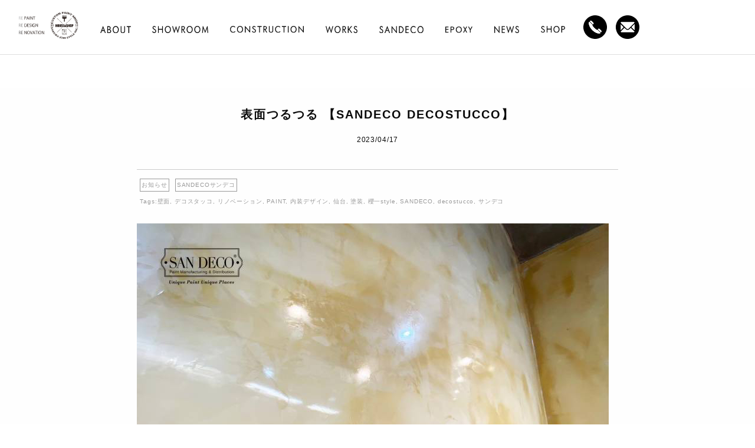

--- FILE ---
content_type: text/html; charset=UTF-8
request_url: https://sakura-1-style.com/sandeco-decostucco/
body_size: 9412
content:
<!doctype html>
<html dir="ltr" lang="ja" prefix="og: https://ogp.me/ns#">

<head>
  <meta charset="UTF-8">
  <meta name="viewport" content="width=device-width">
  <meta http-equiv="X-UA-Compatible" content="IE=edge">
  
  <link rel="shortcut icon" href="https://sakura-1-style.com/wp/wp-content/themes/sakura-1_style2022/img/common/favicon.ico">
  <link rel="apple-touch-icon" href="https://sakura-1-style.com/wp/wp-content/themes/sakura-1_style2022/img/common/custom_icon.png">
  <link rel="alternate" type="application/rss+xml" title="RSS" href="https://sakura-1-style.com/feed/" />
  <link href="https://sakura-1-style.com/wp/wp-content/themes/sakura-1_style2022/css/foundation.min.css" rel="stylesheet">
  <link href="https://sakura-1-style.com/wp/wp-content/themes/sakura-1_style2022/css/slider-pro.css" rel="stylesheet">
  <link href="https://sakura-1-style.com/wp/wp-content/themes/sakura-1_style2022/css/flexslider.css" rel="stylesheet">
  <link href="https://sakura-1-style.com/wp/wp-content/themes/sakura-1_style2022/css/animate.css" rel="stylesheet">
  <link href="https://sakura-1-style.com/wp/wp-content/themes/sakura-1_style2022/css/normalize.css" rel="stylesheet">
  <link href="https://sakura-1-style.com/wp/wp-content/themes/sakura-1_style2022/style.css" rel="stylesheet">
  <link href="https://use.fontawesome.com/releases/v5.10.2/css/all.css" rel="stylesheet">
  <link href="https://fonts.googleapis.com/css?family=Josefin+Sans:400,600" rel="stylesheet">
     <meta name="format-detection" content="telephone=no">
  	<style>img:is([sizes="auto" i], [sizes^="auto," i]) { contain-intrinsic-size: 3000px 1500px }</style>
	
		<!-- All in One SEO 4.9.3 - aioseo.com -->
		<title>表面つるつる 【SANDECO DECOSTUCCO】 | 仙台 サンデコ 特殊塗装 外壁リノベーション モルタル造形 おしゃれ店舗内装｜櫻一スタイル</title>
	<meta name="robots" content="max-image-preview:large" />
	<meta name="author" content="user_sakura-1-style"/>
	<meta name="p:domain_verify" content="ca9ad336f016dd5dbbc4be5bd80b944a" />
	<link rel="canonical" href="https://sakura-1-style.com/sandeco-decostucco/" />
	<meta name="generator" content="All in One SEO (AIOSEO) 4.9.3" />

		<!-- Google tag (gtag.js) -->
<script async src="https://www.googletagmanager.com/gtag/js?id=G-SCBZNSVYZR"></script>
<script>
  window.dataLayer = window.dataLayer || [];
  function gtag(){dataLayer.push(arguments);}
  gtag('js', new Date());

  gtag('config', 'G-SCBZNSVYZR');
</script>
		<meta property="og:locale" content="ja_JP" />
		<meta property="og:site_name" content="仙台 サンデコ 特殊塗装 外壁リノベーション モルタル造形 おしゃれ店舗内装｜櫻一スタイル | 仙台でサンデコSANDECO塗装、特殊塗装、外壁リノベーション、モルタル造形、おしゃれ店舗の内装なら櫻一スタイル" />
		<meta property="og:type" content="article" />
		<meta property="og:title" content="表面つるつる 【SANDECO DECOSTUCCO】 | 仙台 サンデコ 特殊塗装 外壁リノベーション モルタル造形 おしゃれ店舗内装｜櫻一スタイル" />
		<meta property="og:url" content="https://sakura-1-style.com/sandeco-decostucco/" />
		<meta property="article:published_time" content="2023-04-17T05:44:41+00:00" />
		<meta property="article:modified_time" content="2023-05-12T08:55:23+00:00" />
		<meta name="twitter:card" content="summary" />
		<meta name="twitter:title" content="表面つるつる 【SANDECO DECOSTUCCO】 | 仙台 サンデコ 特殊塗装 外壁リノベーション モルタル造形 おしゃれ店舗内装｜櫻一スタイル" />
		<script type="application/ld+json" class="aioseo-schema">
			{"@context":"https:\/\/schema.org","@graph":[{"@type":"Article","@id":"https:\/\/sakura-1-style.com\/sandeco-decostucco\/#article","name":"\u8868\u9762\u3064\u308b\u3064\u308b \u3010SANDECO DECOSTUCCO\u3011 | \u4ed9\u53f0 \u30b5\u30f3\u30c7\u30b3 \u7279\u6b8a\u5857\u88c5 \u5916\u58c1\u30ea\u30ce\u30d9\u30fc\u30b7\u30e7\u30f3 \u30e2\u30eb\u30bf\u30eb\u9020\u5f62 \u304a\u3057\u3083\u308c\u5e97\u8217\u5185\u88c5\uff5c\u6afb\u4e00\u30b9\u30bf\u30a4\u30eb","headline":"\u8868\u9762\u3064\u308b\u3064\u308b \u3010SANDECO DECOSTUCCO\u3011","author":{"@id":"https:\/\/sakura-1-style.com\/author\/user_sakura-1-style\/#author"},"publisher":{"@id":"https:\/\/sakura-1-style.com\/#organization"},"image":{"@type":"ImageObject","url":"https:\/\/sakura-1-style.com\/wp\/wp-content\/uploads\/2023\/04\/IMG_8DCB0079B854-1.jpeg","width":800,"height":600},"datePublished":"2023-04-17T14:44:41+09:00","dateModified":"2023-05-12T17:55:23+09:00","inLanguage":"ja","mainEntityOfPage":{"@id":"https:\/\/sakura-1-style.com\/sandeco-decostucco\/#webpage"},"isPartOf":{"@id":"https:\/\/sakura-1-style.com\/sandeco-decostucco\/#webpage"},"articleSection":"\u304a\u77e5\u3089\u305b, SANDECO\u30b5\u30f3\u30c7\u30b3, \u58c1\u9762, \u30c7\u30b3\u30b9\u30bf\u30c3\u30b3, \u30ea\u30ce\u30d9\u30fc\u30b7\u30e7\u30f3, PAINT, \u5185\u88c5\u30c7\u30b6\u30a4\u30f3, \u4ed9\u53f0, \u5857\u88c5, \u6afb\u4e00style, SANDECO, decostucco, \u30b5\u30f3\u30c7\u30b3"},{"@type":"BreadcrumbList","@id":"https:\/\/sakura-1-style.com\/sandeco-decostucco\/#breadcrumblist","itemListElement":[{"@type":"ListItem","@id":"https:\/\/sakura-1-style.com#listItem","position":1,"name":"\u30db\u30fc\u30e0","item":"https:\/\/sakura-1-style.com","nextItem":{"@type":"ListItem","@id":"https:\/\/sakura-1-style.com\/category\/news\/#listItem","name":"\u304a\u77e5\u3089\u305b"}},{"@type":"ListItem","@id":"https:\/\/sakura-1-style.com\/category\/news\/#listItem","position":2,"name":"\u304a\u77e5\u3089\u305b","item":"https:\/\/sakura-1-style.com\/category\/news\/","nextItem":{"@type":"ListItem","@id":"https:\/\/sakura-1-style.com\/sandeco-decostucco\/#listItem","name":"\u8868\u9762\u3064\u308b\u3064\u308b \u3010SANDECO DECOSTUCCO\u3011"},"previousItem":{"@type":"ListItem","@id":"https:\/\/sakura-1-style.com#listItem","name":"\u30db\u30fc\u30e0"}},{"@type":"ListItem","@id":"https:\/\/sakura-1-style.com\/sandeco-decostucco\/#listItem","position":3,"name":"\u8868\u9762\u3064\u308b\u3064\u308b \u3010SANDECO DECOSTUCCO\u3011","previousItem":{"@type":"ListItem","@id":"https:\/\/sakura-1-style.com\/category\/news\/#listItem","name":"\u304a\u77e5\u3089\u305b"}}]},{"@type":"Organization","@id":"https:\/\/sakura-1-style.com\/#organization","name":"\u4ed9\u53f0 \u30b5\u30f3\u30c7\u30b3 \u7279\u6b8a\u5857\u88c5 \u5916\u58c1\u30ea\u30ce\u30d9\u30fc\u30b7\u30e7\u30f3 \u30e2\u30eb\u30bf\u30eb\u9020\u5f62 \u304a\u3057\u3083\u308c\u5e97\u8217\u5185\u88c5\uff5c\u6afb\u4e00\u30b9\u30bf\u30a4\u30eb","description":"\u4ed9\u53f0\u3067\u30b5\u30f3\u30c7\u30b3SANDECO\u5857\u88c5\u3001\u7279\u6b8a\u5857\u88c5\u3001\u5916\u58c1\u30ea\u30ce\u30d9\u30fc\u30b7\u30e7\u30f3\u3001\u30e2\u30eb\u30bf\u30eb\u9020\u5f62\u3001\u304a\u3057\u3083\u308c\u5e97\u8217\u306e\u5185\u88c5\u306a\u3089\u6afb\u4e00\u30b9\u30bf\u30a4\u30eb","url":"https:\/\/sakura-1-style.com\/"},{"@type":"Person","@id":"https:\/\/sakura-1-style.com\/author\/user_sakura-1-style\/#author","url":"https:\/\/sakura-1-style.com\/author\/user_sakura-1-style\/","name":"user_sakura-1-style","image":{"@type":"ImageObject","@id":"https:\/\/sakura-1-style.com\/sandeco-decostucco\/#authorImage","url":"https:\/\/sakura-1-style.com\/wp\/wp-content\/uploads\/2019\/03\/icon-96x96.png","width":96,"height":96,"caption":"user_sakura-1-style"}},{"@type":"WebPage","@id":"https:\/\/sakura-1-style.com\/sandeco-decostucco\/#webpage","url":"https:\/\/sakura-1-style.com\/sandeco-decostucco\/","name":"\u8868\u9762\u3064\u308b\u3064\u308b \u3010SANDECO DECOSTUCCO\u3011 | \u4ed9\u53f0 \u30b5\u30f3\u30c7\u30b3 \u7279\u6b8a\u5857\u88c5 \u5916\u58c1\u30ea\u30ce\u30d9\u30fc\u30b7\u30e7\u30f3 \u30e2\u30eb\u30bf\u30eb\u9020\u5f62 \u304a\u3057\u3083\u308c\u5e97\u8217\u5185\u88c5\uff5c\u6afb\u4e00\u30b9\u30bf\u30a4\u30eb","inLanguage":"ja","isPartOf":{"@id":"https:\/\/sakura-1-style.com\/#website"},"breadcrumb":{"@id":"https:\/\/sakura-1-style.com\/sandeco-decostucco\/#breadcrumblist"},"author":{"@id":"https:\/\/sakura-1-style.com\/author\/user_sakura-1-style\/#author"},"creator":{"@id":"https:\/\/sakura-1-style.com\/author\/user_sakura-1-style\/#author"},"image":{"@type":"ImageObject","url":"https:\/\/sakura-1-style.com\/wp\/wp-content\/uploads\/2023\/04\/IMG_8DCB0079B854-1.jpeg","@id":"https:\/\/sakura-1-style.com\/sandeco-decostucco\/#mainImage","width":800,"height":600},"primaryImageOfPage":{"@id":"https:\/\/sakura-1-style.com\/sandeco-decostucco\/#mainImage"},"datePublished":"2023-04-17T14:44:41+09:00","dateModified":"2023-05-12T17:55:23+09:00"},{"@type":"WebSite","@id":"https:\/\/sakura-1-style.com\/#website","url":"https:\/\/sakura-1-style.com\/","name":"\u4ed9\u53f0 \u30b5\u30f3\u30c7\u30b3 \u7279\u6b8a\u5857\u88c5 \u5916\u58c1\u30ea\u30ce\u30d9\u30fc\u30b7\u30e7\u30f3 \u30e2\u30eb\u30bf\u30eb\u9020\u5f62 \u304a\u3057\u3083\u308c\u5e97\u8217\u5185\u88c5\uff5c\u6afb\u4e00\u30b9\u30bf\u30a4\u30eb","description":"\u4ed9\u53f0\u3067\u30b5\u30f3\u30c7\u30b3SANDECO\u5857\u88c5\u3001\u7279\u6b8a\u5857\u88c5\u3001\u5916\u58c1\u30ea\u30ce\u30d9\u30fc\u30b7\u30e7\u30f3\u3001\u30e2\u30eb\u30bf\u30eb\u9020\u5f62\u3001\u304a\u3057\u3083\u308c\u5e97\u8217\u306e\u5185\u88c5\u306a\u3089\u6afb\u4e00\u30b9\u30bf\u30a4\u30eb","inLanguage":"ja","publisher":{"@id":"https:\/\/sakura-1-style.com\/#organization"}}]}
		</script>
		<!-- All in One SEO -->

<link rel='stylesheet' id='wp-block-library-css' href='https://sakura-1-style.com/wp/wp-includes/css/dist/block-library/style.min.css?ver=6.8.3' type='text/css' media='all' />
<style id='classic-theme-styles-inline-css' type='text/css'>
/*! This file is auto-generated */
.wp-block-button__link{color:#fff;background-color:#32373c;border-radius:9999px;box-shadow:none;text-decoration:none;padding:calc(.667em + 2px) calc(1.333em + 2px);font-size:1.125em}.wp-block-file__button{background:#32373c;color:#fff;text-decoration:none}
</style>
<link rel='stylesheet' id='aioseo/css/src/vue/standalone/blocks/table-of-contents/global.scss-css' href='https://sakura-1-style.com/wp/wp-content/plugins/all-in-one-seo-pack/dist/Lite/assets/css/table-of-contents/global.e90f6d47.css?ver=4.9.3' type='text/css' media='all' />
<style id='global-styles-inline-css' type='text/css'>
:root{--wp--preset--aspect-ratio--square: 1;--wp--preset--aspect-ratio--4-3: 4/3;--wp--preset--aspect-ratio--3-4: 3/4;--wp--preset--aspect-ratio--3-2: 3/2;--wp--preset--aspect-ratio--2-3: 2/3;--wp--preset--aspect-ratio--16-9: 16/9;--wp--preset--aspect-ratio--9-16: 9/16;--wp--preset--color--black: #000000;--wp--preset--color--cyan-bluish-gray: #abb8c3;--wp--preset--color--white: #ffffff;--wp--preset--color--pale-pink: #f78da7;--wp--preset--color--vivid-red: #cf2e2e;--wp--preset--color--luminous-vivid-orange: #ff6900;--wp--preset--color--luminous-vivid-amber: #fcb900;--wp--preset--color--light-green-cyan: #7bdcb5;--wp--preset--color--vivid-green-cyan: #00d084;--wp--preset--color--pale-cyan-blue: #8ed1fc;--wp--preset--color--vivid-cyan-blue: #0693e3;--wp--preset--color--vivid-purple: #9b51e0;--wp--preset--gradient--vivid-cyan-blue-to-vivid-purple: linear-gradient(135deg,rgba(6,147,227,1) 0%,rgb(155,81,224) 100%);--wp--preset--gradient--light-green-cyan-to-vivid-green-cyan: linear-gradient(135deg,rgb(122,220,180) 0%,rgb(0,208,130) 100%);--wp--preset--gradient--luminous-vivid-amber-to-luminous-vivid-orange: linear-gradient(135deg,rgba(252,185,0,1) 0%,rgba(255,105,0,1) 100%);--wp--preset--gradient--luminous-vivid-orange-to-vivid-red: linear-gradient(135deg,rgba(255,105,0,1) 0%,rgb(207,46,46) 100%);--wp--preset--gradient--very-light-gray-to-cyan-bluish-gray: linear-gradient(135deg,rgb(238,238,238) 0%,rgb(169,184,195) 100%);--wp--preset--gradient--cool-to-warm-spectrum: linear-gradient(135deg,rgb(74,234,220) 0%,rgb(151,120,209) 20%,rgb(207,42,186) 40%,rgb(238,44,130) 60%,rgb(251,105,98) 80%,rgb(254,248,76) 100%);--wp--preset--gradient--blush-light-purple: linear-gradient(135deg,rgb(255,206,236) 0%,rgb(152,150,240) 100%);--wp--preset--gradient--blush-bordeaux: linear-gradient(135deg,rgb(254,205,165) 0%,rgb(254,45,45) 50%,rgb(107,0,62) 100%);--wp--preset--gradient--luminous-dusk: linear-gradient(135deg,rgb(255,203,112) 0%,rgb(199,81,192) 50%,rgb(65,88,208) 100%);--wp--preset--gradient--pale-ocean: linear-gradient(135deg,rgb(255,245,203) 0%,rgb(182,227,212) 50%,rgb(51,167,181) 100%);--wp--preset--gradient--electric-grass: linear-gradient(135deg,rgb(202,248,128) 0%,rgb(113,206,126) 100%);--wp--preset--gradient--midnight: linear-gradient(135deg,rgb(2,3,129) 0%,rgb(40,116,252) 100%);--wp--preset--font-size--small: 13px;--wp--preset--font-size--medium: 20px;--wp--preset--font-size--large: 36px;--wp--preset--font-size--x-large: 42px;--wp--preset--spacing--20: 0.44rem;--wp--preset--spacing--30: 0.67rem;--wp--preset--spacing--40: 1rem;--wp--preset--spacing--50: 1.5rem;--wp--preset--spacing--60: 2.25rem;--wp--preset--spacing--70: 3.38rem;--wp--preset--spacing--80: 5.06rem;--wp--preset--shadow--natural: 6px 6px 9px rgba(0, 0, 0, 0.2);--wp--preset--shadow--deep: 12px 12px 50px rgba(0, 0, 0, 0.4);--wp--preset--shadow--sharp: 6px 6px 0px rgba(0, 0, 0, 0.2);--wp--preset--shadow--outlined: 6px 6px 0px -3px rgba(255, 255, 255, 1), 6px 6px rgba(0, 0, 0, 1);--wp--preset--shadow--crisp: 6px 6px 0px rgba(0, 0, 0, 1);}:where(.is-layout-flex){gap: 0.5em;}:where(.is-layout-grid){gap: 0.5em;}body .is-layout-flex{display: flex;}.is-layout-flex{flex-wrap: wrap;align-items: center;}.is-layout-flex > :is(*, div){margin: 0;}body .is-layout-grid{display: grid;}.is-layout-grid > :is(*, div){margin: 0;}:where(.wp-block-columns.is-layout-flex){gap: 2em;}:where(.wp-block-columns.is-layout-grid){gap: 2em;}:where(.wp-block-post-template.is-layout-flex){gap: 1.25em;}:where(.wp-block-post-template.is-layout-grid){gap: 1.25em;}.has-black-color{color: var(--wp--preset--color--black) !important;}.has-cyan-bluish-gray-color{color: var(--wp--preset--color--cyan-bluish-gray) !important;}.has-white-color{color: var(--wp--preset--color--white) !important;}.has-pale-pink-color{color: var(--wp--preset--color--pale-pink) !important;}.has-vivid-red-color{color: var(--wp--preset--color--vivid-red) !important;}.has-luminous-vivid-orange-color{color: var(--wp--preset--color--luminous-vivid-orange) !important;}.has-luminous-vivid-amber-color{color: var(--wp--preset--color--luminous-vivid-amber) !important;}.has-light-green-cyan-color{color: var(--wp--preset--color--light-green-cyan) !important;}.has-vivid-green-cyan-color{color: var(--wp--preset--color--vivid-green-cyan) !important;}.has-pale-cyan-blue-color{color: var(--wp--preset--color--pale-cyan-blue) !important;}.has-vivid-cyan-blue-color{color: var(--wp--preset--color--vivid-cyan-blue) !important;}.has-vivid-purple-color{color: var(--wp--preset--color--vivid-purple) !important;}.has-black-background-color{background-color: var(--wp--preset--color--black) !important;}.has-cyan-bluish-gray-background-color{background-color: var(--wp--preset--color--cyan-bluish-gray) !important;}.has-white-background-color{background-color: var(--wp--preset--color--white) !important;}.has-pale-pink-background-color{background-color: var(--wp--preset--color--pale-pink) !important;}.has-vivid-red-background-color{background-color: var(--wp--preset--color--vivid-red) !important;}.has-luminous-vivid-orange-background-color{background-color: var(--wp--preset--color--luminous-vivid-orange) !important;}.has-luminous-vivid-amber-background-color{background-color: var(--wp--preset--color--luminous-vivid-amber) !important;}.has-light-green-cyan-background-color{background-color: var(--wp--preset--color--light-green-cyan) !important;}.has-vivid-green-cyan-background-color{background-color: var(--wp--preset--color--vivid-green-cyan) !important;}.has-pale-cyan-blue-background-color{background-color: var(--wp--preset--color--pale-cyan-blue) !important;}.has-vivid-cyan-blue-background-color{background-color: var(--wp--preset--color--vivid-cyan-blue) !important;}.has-vivid-purple-background-color{background-color: var(--wp--preset--color--vivid-purple) !important;}.has-black-border-color{border-color: var(--wp--preset--color--black) !important;}.has-cyan-bluish-gray-border-color{border-color: var(--wp--preset--color--cyan-bluish-gray) !important;}.has-white-border-color{border-color: var(--wp--preset--color--white) !important;}.has-pale-pink-border-color{border-color: var(--wp--preset--color--pale-pink) !important;}.has-vivid-red-border-color{border-color: var(--wp--preset--color--vivid-red) !important;}.has-luminous-vivid-orange-border-color{border-color: var(--wp--preset--color--luminous-vivid-orange) !important;}.has-luminous-vivid-amber-border-color{border-color: var(--wp--preset--color--luminous-vivid-amber) !important;}.has-light-green-cyan-border-color{border-color: var(--wp--preset--color--light-green-cyan) !important;}.has-vivid-green-cyan-border-color{border-color: var(--wp--preset--color--vivid-green-cyan) !important;}.has-pale-cyan-blue-border-color{border-color: var(--wp--preset--color--pale-cyan-blue) !important;}.has-vivid-cyan-blue-border-color{border-color: var(--wp--preset--color--vivid-cyan-blue) !important;}.has-vivid-purple-border-color{border-color: var(--wp--preset--color--vivid-purple) !important;}.has-vivid-cyan-blue-to-vivid-purple-gradient-background{background: var(--wp--preset--gradient--vivid-cyan-blue-to-vivid-purple) !important;}.has-light-green-cyan-to-vivid-green-cyan-gradient-background{background: var(--wp--preset--gradient--light-green-cyan-to-vivid-green-cyan) !important;}.has-luminous-vivid-amber-to-luminous-vivid-orange-gradient-background{background: var(--wp--preset--gradient--luminous-vivid-amber-to-luminous-vivid-orange) !important;}.has-luminous-vivid-orange-to-vivid-red-gradient-background{background: var(--wp--preset--gradient--luminous-vivid-orange-to-vivid-red) !important;}.has-very-light-gray-to-cyan-bluish-gray-gradient-background{background: var(--wp--preset--gradient--very-light-gray-to-cyan-bluish-gray) !important;}.has-cool-to-warm-spectrum-gradient-background{background: var(--wp--preset--gradient--cool-to-warm-spectrum) !important;}.has-blush-light-purple-gradient-background{background: var(--wp--preset--gradient--blush-light-purple) !important;}.has-blush-bordeaux-gradient-background{background: var(--wp--preset--gradient--blush-bordeaux) !important;}.has-luminous-dusk-gradient-background{background: var(--wp--preset--gradient--luminous-dusk) !important;}.has-pale-ocean-gradient-background{background: var(--wp--preset--gradient--pale-ocean) !important;}.has-electric-grass-gradient-background{background: var(--wp--preset--gradient--electric-grass) !important;}.has-midnight-gradient-background{background: var(--wp--preset--gradient--midnight) !important;}.has-small-font-size{font-size: var(--wp--preset--font-size--small) !important;}.has-medium-font-size{font-size: var(--wp--preset--font-size--medium) !important;}.has-large-font-size{font-size: var(--wp--preset--font-size--large) !important;}.has-x-large-font-size{font-size: var(--wp--preset--font-size--x-large) !important;}
:where(.wp-block-post-template.is-layout-flex){gap: 1.25em;}:where(.wp-block-post-template.is-layout-grid){gap: 1.25em;}
:where(.wp-block-columns.is-layout-flex){gap: 2em;}:where(.wp-block-columns.is-layout-grid){gap: 2em;}
:root :where(.wp-block-pullquote){font-size: 1.5em;line-height: 1.6;}
</style>
<link rel='stylesheet' id='wp-pagenavi-css' href='https://sakura-1-style.com/wp/wp-content/plugins/wp-pagenavi/pagenavi-css.css?ver=2.70' type='text/css' media='all' />


<link rel='stylesheet' id='3654-css' href='//sakura-1-style.com/wp/wp-content/uploads/custom-css-js/3654.css?v=9615' type="text/css" media='all' />
<style type="text/css">.recentcomments a{display:inline !important;padding:0 !important;margin:0 !important;}</style>		<style type="text/css" id="wp-custom-css">
			#construction a{
	display:block;	
}
#example dt a{
	display:block;	
}
h2.cw-title {
    text-align: center;
}
h2.cw-title span {
    display: block;
    font-size: 1.2rem;
    margin-top: 1em;
}
div.cw-desc p {
    max-width: 750px;
    width: 100%;
    margin: 3rem auto 7rem auto;
}
section#ctg-list{
max-width:860px;
	width:100%;
	margin:0 auto;
}
section#ctg-list ul {
    display: flex;
	flex-wrap:wrap;
	justify-content :center;
	margin:3em 0;
}

section#ctg-list ul li{
	width:24%;
}
section#ctg-list ul li a{
	display:block;
	text-align:center;
}

#footer-contact{
	margin-top:80px;
	margin-bottom:80px;
	display:flex;	
}
#footer-contact div{
width:50%;
	color:#fff;
}
#footer-contact .fc-tel{
	background:#49AFBF;
}
#footer-contact .fc-form{
	background:#018001;
}
#footer-contact a{
	display:block;
	padding:3em 0 2em 0;
	text-align:center;
}
#footer-contact dt{
	font-size:1.4rem;
}
#footer-contact dd{
	font-weight:900;
	font-size:2.3rem;
}
#footer-contact dd span{
display:inline-block;
	margin-left:0.2em;
}
#footer-contact .fc-tel dd span{
font-size:2.7rem;
}
@media(max-width:640px){
	section#ctg-list{
	margin:3em 0;	
	}
section#ctg-list ul{
	display:block;
	margin:0;
}
	section#ctg-list ul li{
	width:100%;
		margin:2.5em 0;
}
#footer-contact{
	margin-top:80px;
	margin-bottom:80px;
	display:block;	
}
#footer-contact div{
width:100%;
	color:#fff;
}
}		</style>
			<style>
		.single .entry_content a { display:inline-block; }
		@media only screen and (min-device-width: 320px) and (max-device-width: 639px) {
		.single .entry_content iframe { max-width:100%; }
		}
		select { height:35px; }
	</style>
</head>

<body class="wp-singular post-template-default single single-post postid-5213 single-format-standard wp-theme-sakura-1_style2022 categoryid-1 categoryid-124">
  <div id="loader-wrapper">
    <div id="loader"></div>
  </div>

  <div id="fb-root"></div>
  <script async defer crossorigin="anonymous" src="https://connect.facebook.net/ja_JP/sdk.js#xfbml=1&version=v3.2&appId=306314986635217&autoLogAppEvents=1"></script>

  <div id="wrapper">
    <header>
      <div class="row">
        <h1 class="site_title small-3 medium-1">
          <a class="home_link" href="https://sakura-1-style.com/" title="仙台 サンデコ 特殊塗装 外壁リノベーション モルタル造形 おしゃれ店舗内装｜櫻一スタイル" rel="home">
            <img src="https://sakura-1-style.com/wp/wp-content/themes/sakura-1_style2022/img/common/logo.svg" alt="仙台 サンデコ 特殊塗装 外壁リノベーション モルタル造形 おしゃれ店舗内装｜櫻一スタイル">
          </a>
        </h1>
        <nav class="site_nav_pc small-12 show-for-large flex">
			<div class="menu-sakura-1-container">
				<ul id="menu-sakura-1" class="text_right">
						<li ><a href="https://sakura-1-style.com/about"><img src="https://sakura-1-style.com/wp/wp-content/themes/sakura-1_style2022/img/common/nav01.svg" alt="ABOUT" width="52" height="11"></a></li>
						<li ><a href="https://sakura-1-style.com/showroom"><img src="https://sakura-1-style.com/wp/wp-content/themes/sakura-1_style2022/img/common/nav02.svg" alt="SHOWROOM" width="95" height="11"></a></li>
						<li ><a href="https://sakura-1-style.com/construction"><img src="https://sakura-1-style.com/wp/wp-content/themes/sakura-1_style2022/img/common/nav03.svg" alt="CONSTRUCTION" width="125" height="11"></a></li>
						<li ><a href="https://sakura-1-style.com/works"><img src="https://sakura-1-style.com/wp/wp-content/themes/sakura-1_style2022/img/common/nav04.svg" alt="WORKS" width="54" height="11"></a></li>
						<li ><a href="https://sakura-1-style.com/sandeco"><img src="https://sakura-1-style.com/wp/wp-content/themes/sakura-1_style2022/img/common/nav05.svg" alt="SANDECO" width="75" height="11"></a></li>
						<li ><a href="https://sakura-1-style.com/epoxy"><img src="https://sakura-1-style.com/wp/wp-content/themes/sakura-1_style2022/img/common/nav06.svg" alt="EPOXY" width="46" height="11"></a></li>
						<li ><a href="https://sakura-1-style.com/category/news/"><img src="https://sakura-1-style.com/wp/wp-content/themes/sakura-1_style2022/img/common/nav07.svg" alt="NEWS" width="42" height="11"></a></li>
						<li><a target="_blank" rel="noopener" href="https://standard-culture.stores.jp/"><img src="https://sakura-1-style.com/wp/wp-content/themes/sakura-1_style2022/img/common/nav08.svg" alt="SHOP" width="41" height="11"></a></li>
				</ul>
			</div>
			<a class="contact tel pc-inline" href="tel:022-352-1881"><img src="https://sakura-1-style.com/wp/wp-content/themes/sakura-1_style2022/img/common/ico_tel.svg"></a>
			<a class="contact pc-inline" href="https://sakura-1-style.com/contact"><img src="https://sakura-1-style.com/wp/wp-content/themes/sakura-1_style2022/img/common/ico_mail.svg"></a>
        </nav><!-- site_nav_pc_tb -->

        <div class="site_nav_tb_sp small-12 medium-6 large-6 columns hide-for-large">

          <div class="button_container" id="toggle">
            <span class="top"></span>
            <span class="middle"></span>
            <span class="bottom"></span>
          </div><!-- button_container -->

          <div class="overlay" id="overlay">
            <nav class="overlay-menu">
              <div class="menu-sakura-1_sp-container">
                <ul id="menu-sakura-1_sp" class="">
                  <li><a href="https://sakura-1-style.com"><img src="https://sakura-1-style.com/wp/wp-content/themes/sakura-1_style2022/img/common/sp/nav01.svg" alt="ABOUT" width="66" height="17"></a></li>
                  <li><a href="https://sakura-1-style.com/about"><img src="https://sakura-1-style.com/wp/wp-content/themes/sakura-1_style2022/img/common/sp/nav02.svg" alt="ABOUT" width="168" height="17"></a></li>
                  <li><a href="https://sakura-1-style.com/showroom"><img src="https://sakura-1-style.com/wp/wp-content/themes/sakura-1_style2022/img/common/sp/nav03.svg" alt="SHOWROOM" width="293" height="17"></a></li>
                  <li><a href="https://sakura-1-style.com/construction"><img src="https://sakura-1-style.com/wp/wp-content/themes/sakura-1_style2022/img/common/sp/nav04.svg" alt="CONSTRUCTION" width="303" height="17"></a></li>
                  <li><a href="https://sakura-1-style.com/works"><img src="https://sakura-1-style.com/wp/wp-content/themes/sakura-1_style2022/img/common/sp/nav05.svg" alt="WORKS" width="182" height="17"></a></li>
                  <li><a href="https://sakura-1-style.com/sandeco"><img src="https://sakura-1-style.com/wp/wp-content/themes/sakura-1_style2022/img/common/sp/nav06_v2.svg" alt="SANDECO" width="277" height="17"></a></li>
                  <li><a href="https://sakura-1-style.com/epoxy"><img src="https://sakura-1-style.com/wp/wp-content/themes/sakura-1_style2022/img/common/sp/nav07.svg" alt="EPOXY" width="237" height="17"></a></li>
                  <li><a href="https://sakura-1-style.com/category/news/"><img src="https://sakura-1-style.com/wp/wp-content/themes/sakura-1_style2022/img/common/sp/nav08.svg" alt="NEWS" width="109" height="17"></a></li>
                  <li><a target="_blank" rel="noopener" href="https://standard-culture.stores.jp/"><img src="https://sakura-1-style.com/wp/wp-content/themes/sakura-1_style2022/img/common/sp/nav09.svg" alt="SHOP" width="210" height="17"></a></li>
                </ul>
              </div>
            </nav>
            <h2 class="site_title small-4">
              <img src="https://sakura-1-style.com/wp/wp-content/themes/sakura-1_style2022/img/common/logo.svg" alt="仙台 サンデコ 特殊塗装 外壁リノベーション モルタル造形 おしゃれ店舗内装｜櫻一スタイル">
            </h2>
            <a class="tel" href="tel:022-352-1881"><img src="https://sakura-1-style.com/wp/wp-content/themes/sakura-1_style2022/img/common/img_num_tel.svg"></a>
            <a class="mail" href="https://sakura-1-style.com/contact"><img src="https://sakura-1-style.com/wp/wp-content/themes/sakura-1_style2022/img/common/ico_mail.svg"></a>
			  <p>株式会社櫻一Style</p>
            <p class="small">〒984-0825<br>宮城県仙台市若林区古城3丁目12-12</p>
            <a class="link_map" href="https://goo.gl/maps/C6TbXepyhnciEhkW9" target="_blank" rel="noopener noreferrer">MAP</a>
          </div><!-- overlay -->
        </div><!-- site_nav_tb_sp -->
      </div><!-- row -->
    </header>

    
    <main id="main" class="cf">
<div class="row cf">
  <div id="content" class="">
          <h1 class="entry_title">表面つるつる 【SANDECO DECOSTUCCO】</h1>
      <p class="date">2023/04/17</p>
      <ul class="categories-list"><li><a href="https://sakura-1-style.com/category/news/">お知らせ</a></li><li><a href="https://sakura-1-style.com/category/sandeco%e3%82%b5%e3%83%b3%e3%83%87%e3%82%b3/">SANDECOサンデコ</a></li></ul>      <div class="tags-list">
        Tags:<a href="https://sakura-1-style.com/tag/%e5%a3%81%e9%9d%a2/" rel="tag">壁面</a>, <a href="https://sakura-1-style.com/tag/%e3%83%87%e3%82%b3%e3%82%b9%e3%82%bf%e3%83%83%e3%82%b3/" rel="tag">デコスタッコ</a>, <a href="https://sakura-1-style.com/tag/renovation/" rel="tag">リノベーション</a>, <a href="https://sakura-1-style.com/tag/paint/" rel="tag">PAINT</a>, <a href="https://sakura-1-style.com/tag/%e5%86%85%e8%a3%85%e3%83%87%e3%82%b6%e3%82%a4%e3%83%b3/" rel="tag">内装デザイン</a>, <a href="https://sakura-1-style.com/tag/%e4%bb%99%e5%8f%b0/" rel="tag">仙台</a>, <a href="https://sakura-1-style.com/tag/%e5%a1%97%e8%a3%85/" rel="tag">塗装</a>, <a href="https://sakura-1-style.com/tag/%e6%ab%bb%e4%b8%80style/" rel="tag">櫻一style</a>, <a href="https://sakura-1-style.com/tag/sandeco/" rel="tag">SANDECO</a>, <a href="https://sakura-1-style.com/tag/decostucco/" rel="tag">decostucco</a>, <a href="https://sakura-1-style.com/tag/%e3%82%b5%e3%83%b3%e3%83%87%e3%82%b3/" rel="tag">サンデコ</a>      </div>
      <div class="entry_content cf"><img fetchpriority="high" decoding="async" class="alignnone size-full wp-image-5215" src="https://sakura-1-style.com/wp/wp-content/uploads/2023/04/IMG_8DCB0079B854-1.jpeg" alt="" width="800" height="600" srcset="https://sakura-1-style.com/wp/wp-content/uploads/2023/04/IMG_8DCB0079B854-1.jpeg 800w, https://sakura-1-style.com/wp/wp-content/uploads/2023/04/IMG_8DCB0079B854-1-300x225.jpeg 300w, https://sakura-1-style.com/wp/wp-content/uploads/2023/04/IMG_8DCB0079B854-1-768x576.jpeg 768w" sizes="(max-width: 800px) 100vw, 800px" />
<p>初めまして♪</p>
<p>この度、株式会社　櫻一style に入社致しました薩日内と申します(´∀｀)</p>
<p>今後は塗装業界ど素人の私が！(◎_◎;)、</p>
<p>ど素人の目線で弊社の塗料や特殊技法のようなペイントを発信して行きたいと思います笑</p>
<p>&nbsp;</p>
<p>本日は入社してまだ１カ月もたっていない、塗料の名前もまだまだお勉強中の私が‼︎</p>
<p>唯一これは<em>デコスタッコ〜〜</em>と答えられる表面つるつるこんなお肌になりたいわ笑☆*:.｡. o(≧▽≦)o .｡.:*☆</p>
<p>と言いたくなるようなつるつるに仕上がる【SANDECO DECOSTUCCO】をご紹介します。</p>
<p>&nbsp;</p>
<img decoding="async" class="alignnone size-full wp-image-5216" src="https://sakura-1-style.com/wp/wp-content/uploads/2023/04/IMG_7228CCC7C664-4.jpeg" alt="" width="800" height="600" srcset="https://sakura-1-style.com/wp/wp-content/uploads/2023/04/IMG_7228CCC7C664-4.jpeg 800w, https://sakura-1-style.com/wp/wp-content/uploads/2023/04/IMG_7228CCC7C664-4-300x225.jpeg 300w, https://sakura-1-style.com/wp/wp-content/uploads/2023/04/IMG_7228CCC7C664-4-768x576.jpeg 768w" sizes="(max-width: 800px) 100vw, 800px" />
<p>こちらは弊社の社長が施行しているDECOSTUCCOです。</p>
<p>この写真ではあまり伝わりませんが笑　　冒頭に挙げている写真や</p>
<img decoding="async" class="alignnone size-full wp-image-5217" src="https://sakura-1-style.com/wp/wp-content/uploads/2023/04/IMG_7228CCC7C664-5.jpeg" alt="" width="600" height="800" srcset="https://sakura-1-style.com/wp/wp-content/uploads/2023/04/IMG_7228CCC7C664-5.jpeg 600w, https://sakura-1-style.com/wp/wp-content/uploads/2023/04/IMG_7228CCC7C664-5-225x300.jpeg 225w" sizes="(max-width: 600px) 100vw, 600px" />
<p>こちらの写真だと伝わりやすいかなと思います。</p>
<p>私の第一印象はつるつる〜‼︎掃除しやすそ〜‼︎でした。今は大分落ち着いてきて５月には</p>
<p>５類に引き下げられますがここ数年悩まされた新型コロナウィルスであちこち拭き掃除しませんでしたか？</p>
<p>私は何かに取り憑かれたように拭きまくってました。そんな私が一番最初に覚えた【DECOSTUCCO】</p>
<p>皆様にも是非１度体感していただきたいです♪</p>
<p>&nbsp;</p>
<p>&nbsp;</p>
<p>&nbsp;</p>
<p>お電話でのお問い合わせもお気軽にどうぞ！！</p>
<p><strong>TEL:022-352-1881《正規取扱代理店/（株）櫻一style》</strong></p>
<p>&nbsp;</p>
<p>公式LINEでのお問い合わせは、下記のボタンよりお願いいたします。</p>
<p>&nbsp;</p>
<a href="https://lin.ee/PCDxPON"><img decoding="async" src="https://scdn.line-apps.com/n/line_add_friends/btn/ja.png" alt="友だち追加" height="36" border="0" /></a>
</div>

      </div><!-- content -->


  <div id="page_nav">
    <ul class="row">
      <li id="previous"><a class="prev-link box_btn" href="https://sakura-1-style.com/sandeco-atracto/" rel="prev"><i class="fa fa-chevron-circle-left"></i> マットな質感のメタリックペイント【SANDECO/アトラクト】</a></li>
      <li id="next"><a class="next-link box_btn" href="https://sakura-1-style.com/sandeco-paint/" rel="next">SANDECO【サンデコ】とは??? <i class="fa fa-chevron-circle-right"></i></a></li>
    </ul><!-- row -->
  </div><!-- page_nav -->
</div><!-- row -->

</main><!-- main -->

<footer class="text-center">
	<h3><a href="https://sakura-1-style.com"><img src="https://sakura-1-style.com/wp/wp-content/themes/sakura-1_style2022/img/common/logo_foot.svg" alt="ロゴ"></a></h3>
	<h4>株式会社 櫻一style</h4>
	<p>〒984-0825<br>宮城県仙台市若林区古城3丁目12-12</p>
	<a class="link_map" href="https://goo.gl/maps/C6TbXepyhnciEhkW9" target="_blank" rel="noopener noreferrer">MAP</a>
	<a class="tel" href="tel:022-352-1881"><img src="https://sakura-1-style.com/wp/wp-content/themes/sakura-1_style2022/img/common/img_num_tel.svg"></a>
	<a class="mail" href="https://sakura-1-style.com/contact"><img src="https://sakura-1-style.com/wp/wp-content/themes/sakura-1_style2022/img/common/ico_mail.svg"></a>
	<ul class="external_link">
		<li class="square"><a href="https://www.instagram.com/paintdays/" target="_blank" rel="noopener noreferrer"><img src="https://sakura-1-style.com/wp/wp-content/themes/sakura-1_style2022/img/common/logo_insta.svg"></a></li>
		<li class="line"><a href="https://www.youtube.com/channel/UC9qfX_F_9j2TgDKrIrMgR_g" target="_blank" rel="noopener noreferrer"><img src="https://sakura-1-style.com/wp/wp-content/themes/sakura-1_style2022/img/common/logo_youtube.svg"></a></li>
		<li class="square"><a href="https://www.facebook.com/sakuraichistyle/" target="_blank" rel="noopener noreferrer"><img src="https://sakura-1-style.com/wp/wp-content/themes/sakura-1_style2022/img/common/logo_fb.svg"></a></li>
		<li class="square"><a href="https://www.tiktok.com/@paintdays0?lang=ja-JP" target="_blank" rel="noopener noreferrer"><img src="https://sakura-1-style.com/wp/wp-content/themes/sakura-1_style2022/img/common/logo_tk.svg"></a></li>
		<li class="line"><a href="https://lin.ee/onFw3jI" target="_blank" rel="noopener noreferrer"><img src="https://sakura-1-style.com/wp/wp-content/themes/sakura-1_style2022/img/common/logo_line_sakura.svg"></a></li>
		<li class="line2"><a href="https://lin.ee/rbkdSuX" target="_blank" rel="noopener noreferrer"><img src="https://sakura-1-style.com/wp/wp-content/themes/sakura-1_style2022/img/common/logo_line_sandeco.svg"></a></li>
	</ul>
	<ul class="external_link">
		<li><a class="gaiheki" href="http://gaiheki-renobe.com/" target="_blank" rel="noopener"><img src="https://sakura-1-style.com/wp/wp-content/themes/sakura-1_style2022/img/common/logo_renove.svg" alt="外壁リノベ専門店"></a></li>
		<li><a class="gaiheki" href="https://sandecojapan.com/" target="_blank" rel="noopener"><img src="https://sakura-1-style.com/wp/wp-content/themes/sakura-1_style2022/img/common/logo_sandeco.svg" alt="外壁リノベ専門店"></a></li>
		</ul>
</footer>

<p class="copy"><small>&copy; 2018 SAKURA-ICHI style</small></p>
<!--<p class="pagetop"><a href="#"><img src="https://sakura-1-style.com/wp/wp-content/themes/sakura-1_style2022/img/common/page_top_color.svg" alt="ページトップへ"></a></p>-->
<div class="footer_cta">
	<a class="bgb01" href="tel:022-352-1881"><img src="https://sakura-1-style.com/wp/wp-content/themes/sakura-1_style2022/img/common/f_ico_tel.svg" alt="" /></a>
	<a class="bgb02" href="https://sakura-1-style.com/contact"><img src="https://sakura-1-style.com/wp/wp-content/themes/sakura-1_style2022/img/common/f_ico_mail.svg" alt="" /></a>
</div>
</div><!-- wrapper -->

<script type="speculationrules">
{"prefetch":[{"source":"document","where":{"and":[{"href_matches":"\/*"},{"not":{"href_matches":["\/wp\/wp-*.php","\/wp\/wp-admin\/*","\/wp\/wp-content\/uploads\/*","\/wp\/wp-content\/*","\/wp\/wp-content\/plugins\/*","\/wp\/wp-content\/themes\/sakura-1_style2022\/*","\/*\\?(.+)"]}},{"not":{"selector_matches":"a[rel~=\"nofollow\"]"}},{"not":{"selector_matches":".no-prefetch, .no-prefetch a"}}]},"eagerness":"conservative"}]}
</script>
<script type="text/javascript" src="https://ajax.googleapis.com/ajax/libs/jquery/1.11.3/jquery.min.js?ver=6.8.3" id="jquery_js-js"></script>
<script type="text/javascript" src="https://cdnjs.cloudflare.com/ajax/libs/wow/1.1.2/wow.min.js?ver=6.8.3" id="wow_js-js"></script>
<script type="text/javascript" src="https://sakura-1-style.com/wp/wp-content/themes/sakura-1_style2022/js/jquery.sliderPro.min.js?ver=6.8.3" id="sliderPro_js-js"></script>
<script type="text/javascript" src="https://sakura-1-style.com/wp/wp-content/themes/sakura-1_style2022/js/jquery.flexslider.js?ver=6.8.3" id="flexslider-js"></script>
<script type="text/javascript" src="https://sakura-1-style.com/wp/wp-content/themes/sakura-1_style2022/js/foundation.min.js?ver=6.8.3" id="foundation_js-js"></script>
<script type="text/javascript" src="https://sakura-1-style.com/wp/wp-content/themes/sakura-1_style2022/js/utility.js?ver=6.8.3" id="utility_js-js"></script>

<!-- Global site tag (gtag.js) - Google Analytics -->
<script async src="https://www.googletagmanager.com/gtag/js?id=UA-139868167-1"></script>
<script>
  window.dataLayer = window.dataLayer || [];
  function gtag(){dataLayer.push(arguments);}
  gtag('js', new Date());

  gtag('config', 'UA-139868167-1');
</script>


<script src="//instant.page/1.1.0" type="module" integrity="sha384-EwBObn5QAxP8f09iemwAJljc+sU+eUXeL9vSBw1eNmVarwhKk2F9vBEpaN9rsrtp"></script>
<script async defer data-pin-hover="true" data-pin-tall="true" data-pin-lang="ja" src="//assets.pinterest.com/js/pinit.js"></script>
</body>
</html>


--- FILE ---
content_type: image/svg+xml
request_url: https://sakura-1-style.com/wp/wp-content/themes/sakura-1_style2022/img/common/sp/nav06_v2.svg
body_size: 2282
content:
<?xml version="1.0" encoding="UTF-8"?>
<svg id="_レイヤー_1" data-name="レイヤー 1" xmlns="http://www.w3.org/2000/svg" version="1.1" viewBox="0 0 554.7 35.7">
  <defs>
    <style>
      .cls-1 {
        fill: #000;
        stroke-width: 0px;
      }

      .cls-2 {
        opacity: .8;
      }
    </style>
  </defs>
  <g class="cls-2">
    <g>
      <path class="cls-1" d="M245.9,16.1v-.7c0-.4,0-.9,0-1.3,1.9,0,2.3.1,2.3.4s-.2.3-.7.4c0,.6,0,1.1,0,1.5v3.2c2.4.7,6.1,2.2,8.2,3.3l-1.1,1.5c-2.2-1.6-4.9-2.7-7.1-3.4v10.8h-1.6v-15.7h0Z"/>
      <path class="cls-1" d="M262.4,29.9c3.7-2.1,5.2-5.9,5.2-9.7v-.4s0-.6,0-1.3,0-1.4,0-1.9c1.9,0,2.1.2,2.1.3s-.2.3-.6.4c0,.9,0,1.8,0,2.2v.3c0,5.4-2.3,8.9-5,10.8l-1.7-.9h0ZM273.4,28.3c3.2-1.7,6.3-5.4,7.4-8.2l.9,1.8c-1.6,2.7-4.6,6.3-8.3,8.1,0,.3-.1.4-.2.4s-.9-.7-1.1-.9c0-.1-.1-.2-.1-.3v-.5c0-1.9.2-10.8.2-10.8,0-.4,0-1.1,0-1.7,1.7,0,2.2.1,2.2.4s-.2.3-.6.4c0,.7,0,1.4,0,1.4v10Z"/>
      <path class="cls-1" d="M287,27.9h12.4v-8.9h-12.3v-1.5h13.8v12.8h-1.5v-1h-12.4v-1.5h0Z"/>
      <path class="cls-1" d="M308,30.6h9.3v-5.8h-6.2v-1.3h6.2v-4.6h-5.3c-.8,1.8-1.8,3.6-3.1,5.1l-1.5-.6c2.4-2.2,4.2-6.4,4.9-10.1,1.5.2,2,.4,2,.6s-.3.4-.7.4h-.1c-.2.9-.6,2-1.1,3.3h4.8v-3.3c0-.6,0-1,0-1.8.3,0,1,0,1.8.1.3,0,.4.2.4.3,0,.2-.3.5-.7.5,0,.5,0,.9,0,1v3.1h7.1v1.3h-7.1v4.6h6.5v1.3h-6.5v5.8h8.4v1.3h-19.1v-1.3h0Z"/>
      <path class="cls-1" d="M333.2,16.6h0c0-.1,0-.2,0-.2s0,0,0,0c1.1.5,2.3.7,3.6.7s2.2-.1,3.6-.2v-1.8c0-.7,0-1.4,0-2,0,0,2.1,0,2.1.4s-.2.3-.6.4c0,.9,0,1.4,0,2.3v.6c1.6-.2,3.3-.5,5.1-.9v1.3c-1.6.3-3.4.6-5.1.8,0,1.2,0,2.5,0,3.6,1.4-.2,2.9-.5,4.5-1.1v1.4c-1.6.4-3.1.7-4.4.9,0,1.6.2,3,.2,4.1,2.5.8,4.7,1.9,6.1,3l-1.3,1.1c-1.3-1.3-3.4-2.4-4.7-2.8-.1,2.4-1.7,3.5-3.8,3.5s-4.3-.9-4.3-2.7,1.7-2.5,4.7-2.5,1.5,0,2,.2c0-1.1-.1-2.4-.2-3.8-1.2,0-1.9.1-2.5.1-2.2,0-3.3-.5-3.3-1.2s1-1.4,1.2-1.5l1.2.2c-.2.1-.9.6-.9.9s.5.4,1.7.4,2.2,0,2.6-.1c0-1.1,0-2.4,0-3.6-1.5.2-3.3.3-4.6.3s-1.8-.1-2.5-.4l-.3-1.4h0ZM338.6,27.5c-1.5,0-3.2.5-3.2,1.4s1.8,1.5,2.9,1.5,2.5-.8,2.6-2.5c-.7-.2-1.5-.4-2.3-.4h0Z"/>
      <path class="cls-1" d="M354.1,29.7c0,0,0,0,0,0s0,0,0,0c.9-1.4,2.2-3.1,3.1-4.5.8-1.3,1.8-3.1,2.5-4.6v-.8c-1,.7-2.6,1.5-3.9,1.8l-.9-1.2c0,0,0,0,0-.1s0,0,0,0c1.8,0,4-1,5-1.5.1-1.7.2-3.3.2-4.4v-.3c.2,0,1.2,0,1.6,0,.2,0,.4.2.4.3s-.2.3-.6.4c-.2,2-.5,4.2-.7,6.6,3.7-4,5.7-4.5,6.7-4.5s2,1.3,2,3,0,1.4-.2,2.2c-.3,1.5-.6,3.1-.6,4.7s.5,1.9,1.3,1.9c1.2,0,2.9-1.2,3.7-1.9v1.8c-1,.9-2.5,1.6-3.8,1.6s-2.6-.8-2.6-3h0c0-1.6.4-3.1.6-4.5.2-1.2.3-2,.3-2.7,0-1.3-.3-1.7-1-1.7s-.3,0-.4,0c-1.5.2-4.5,3.2-6.1,5v.2c-.1,1.4-.2,2.8-.2,4.2s0,2.7.1,4.1h-1.5c0-2.8,0-5.5.3-8.1h0c-1.3,2.2-2.6,4.6-3.9,6.7l-1.5-.3h0Z"/>
      <path class="cls-1" d="M384.7,29.9c3.9-.3,9.1-2.5,9.1-7.3s-1.8-5.6-6.4-5.9c0,.3,0,.6,0,.9,0,4.5-3.4,9.2-4.6,10.5-.6.7-1.3,1-1.9,1-1.7,0-3.3-2.4-3.3-4.8,0-4.2,4.4-8.8,9.5-8.8s8,3.3,8,7.1-4.6,7.8-9,8.6l-1.7-1.3h0ZM379.2,24.4c0,2,1.2,3.2,1.8,3.2s.6-.2.9-.5c.9-.9,4.2-5,4.2-9.3s0-.6,0-.9c-3.9.6-6.9,4.4-6.9,7.6h0Z"/>
      <path class="cls-1" d="M401.3,30.5c4.6-2.1,6.7-5.8,6.7-10.4s0-1,0-1.6c1.4,0,2.4,0,2.4.4s-.3.4-.7.5c0,5.1-1.5,8.9-6.5,12.1l-1.8-.9h0ZM401.6,15.1h15c.2,0,.3-.1.4-.1s1.3.9,1.3,1.1-.3.3-.5.3c-1.4,2.4-3.8,4.6-6.6,6.1l-1.5-1c2.1-.9,5-2.9,6.3-5.1h-14.3c0,0,0-1.3,0-1.3h0Z"/>
      <path class="cls-1" d="M423.8,21.9h17.2v1.5h-17.2v-1.5Z"/>
      <path class="cls-1" d="M452.9,16.1v-.7c0-.4,0-.9,0-1.3,1.9,0,2.3.1,2.3.4s-.2.3-.7.4c0,.6,0,1.1,0,1.5v3.2c2.4.7,6.1,2.2,8.2,3.3l-1.1,1.5c-2.2-1.6-4.9-2.7-7.1-3.4v10.8h-1.6v-15.7h0Z"/>
      <path class="cls-1" d="M469.2,24.5c.8-.7,1.6-1.4,2.3-2.2,2.5-2.8,3.3-3.7,4.7-3.7s1.5.3,2.4,1c1.7,1.4,3.5,3.1,5.3,4.7,1.7,1.5,3.4,3.1,5.1,4.3l-1.7,1.1c-3.2-2.8-6.4-6.2-9.6-9.1-.5-.4-.9-.6-1.4-.6s-.8.2-1.3.6c-1.3,1.4-2.9,3.4-4.1,4.8l-1.7-.9h0ZM484,15.3c1.4,0,2.6,1.2,2.6,2.6s-1.1,2.6-2.6,2.6-2.6-1.1-2.6-2.6,1.2-2.6,2.6-2.6ZM485.5,17.8c0-.8-.7-1.5-1.5-1.5s-1.5.7-1.5,1.5.7,1.5,1.5,1.5,1.5-.7,1.5-1.5Z"/>
      <path class="cls-1" d="M492.9,24.4c5.2-1.7,10.9-6.3,13.4-10.2.3.1,1.9.8,1.9,1.2s-.1.2-.4.2-.2,0-.4,0c-1.1,1.4-2.4,2.7-3.8,3.9v12.4h-1.6v-11c-2.6,2.2-5.3,3.9-7.5,4.8l-1.6-1.1h0Z"/>
      <path class="cls-1" d="M518.2,15.9c1.8.8,4.1,2.7,4.9,3.9l-1.2,1.3c-1-1.7-3.2-3.4-4.7-4.3,0,0,1-.9,1-.9ZM533.2,20.6c-3.4,4.2-8.5,8.1-13.9,9.7h0c0,.5-.1.6-.2.6-.3,0-1.8-1.7-1.8-1.8,0,0,0,0,0-.1s0,0,.1,0c5.5-.7,11.6-5.1,15.2-10.2l.6,1.8h0Z"/>
      <path class="cls-1" d="M544.9,16.1v-.7c0-.4,0-.9,0-1.3,1.9,0,2.3.1,2.3.4s-.2.3-.7.4c0,.6,0,1.1,0,1.5v3.2c2.3.7,6.1,2.2,8.2,3.3l-1.1,1.5c-2.2-1.6-4.9-2.7-7.1-3.4v10.8h-1.6s0-15.7,0-15.7Z"/>
    </g>
  </g>
  <g id="b">
    <g id="c">
      <g>
        <path class="cls-1" d="M10.4,35.5c-4.8,0-8.5-2.6-10.4-7.4l3.1-1.5c1.3,3.7,3.8,5.7,7.2,5.7s6.4-2.7,6.4-6.5-1.4-4.8-6.7-7.7c-6-3.2-7.8-5.3-7.8-9.5S5.8.1,10.7.1s6.2,1.9,7.9,5.7l-2.7,1.7c-1.2-2.9-2.7-4.1-5.1-4.1s-4.9,2.2-4.9,5.1,1.3,4.4,5.9,6.7c2.8,1.4,4.2,2.3,5.6,3.5,2.1,1.8,3.1,4.2,3.1,7,0,5.7-4.1,9.8-9.8,9.8h0Z"/>
        <path class="cls-1" d="M51.3,34.7l-4.3-10.8h-12.6l-4.3,10.8h-3.7L40.7.2l14.3,34.5s-3.7,0-3.7,0ZM40.7,8.2l-4.9,12.5h10l-5-12.5h0Z"/>
        <path class="cls-1" d="M88.9,34.7l-22.9-26.3v26.3h-3.4V.9h1.1l23.1,26.3V.9h3.4v33.8h-1.2Z"/>
        <path class="cls-1" d="M116.5,32.4c-2.9,1.7-6,2.3-10.5,2.3h-5.2V.9h5.2c5.2,0,8.6.9,11.7,3.2,4.4,3.1,7,8.2,7,13.7s-3.1,11.6-8.2,14.6ZM114.6,6.1c-2.3-1.3-4.5-1.9-8.2-1.9h-2.2v27.3h2.2c4.1,0,6.6-.7,9.2-2.5,3.5-2.4,5.7-6.7,5.7-11.1s-2.5-9.3-6.6-11.7h0Z"/>
        <path class="cls-1" d="M134.2,34.7V.9h16.1v3.2h-12.7v10.4h12.7v3.2h-12.7v13.6h12.7v3.2h-16.1Z"/>
        <path class="cls-1" d="M173.7,35.5c-9.5,0-16.4-7.6-16.4-17.9S164.2.1,173.4.1s8.3,1.8,11.3,5.4l-2.6,2.3c-2.5-3.1-5.2-4.4-8.8-4.4-7.2,0-12.4,6.1-12.4,14.3s5.3,14.6,12.8,14.6,6.8-1.6,9.4-4.7l2.2,2.6c-2.8,3.4-7,5.3-11.6,5.3h0Z"/>
        <path class="cls-1" d="M206.2,35.5c-9.2,0-15.8-7.5-15.8-17.8S197.1.1,206.5.1s15.5,7.6,15.5,17.7-6.7,17.7-15.8,17.7h0ZM205.9,3.4c-6.7,0-12,6.3-12,14.5s5.2,14.5,12.2,14.5,12.2-6.2,12.2-14.6-5.2-14.3-12.5-14.3h0Z"/>
      </g>
    </g>
  </g>
</svg>

--- FILE ---
content_type: image/svg+xml
request_url: https://sakura-1-style.com/wp/wp-content/themes/sakura-1_style2022/img/common/logo_fb.svg
body_size: 544
content:
<?xml version="1.0" encoding="UTF-8"?><svg xmlns="http://www.w3.org/2000/svg" viewBox="0 0 30 30"><g id="a"/><g id="b"><g id="c"><g><path d="M30,27c0,1.66-1.34,3-3,3H3c-1.66,0-3-1.34-3-3V3C0,1.34,1.34,0,3,0H27c1.66,0,3,1.34,3,3V27Zm-3,2.38c1.31,0,2.38-1.07,2.38-2.38V3c0-1.31-1.07-2.38-2.38-2.38H3C1.69,.62,.62,1.69,.62,3V27c0,1.31,1.07,2.38,2.38,2.38H27Z"/><path d="M28.15,3V26.87c0,.71-.51,1.28-1.15,1.28H3c-.63,0-1.15-.58-1.15-1.28V3c0-.63,.52-1.15,1.15-1.15H27c.63,0,1.15,.52,1.15,1.15Zm-5.44,8.37h-3.26v-1.99c0-1.18,.61-1.3,1.03-1.3h2.23v-3.61h-3.29c-3.85,0-4.42,2.82-4.42,4.66v2.23h-2.11v3.63h2.11v10.49h4.44V15h2.9l.37-3.63Z"/></g></g></g></svg>

--- FILE ---
content_type: image/svg+xml
request_url: https://sakura-1-style.com/wp/wp-content/themes/sakura-1_style2022/img/common/logo_tk.svg
body_size: 1000
content:
<?xml version="1.0" encoding="UTF-8"?><svg xmlns="http://www.w3.org/2000/svg" viewBox="0 0 30 30"><defs><style>.d{fill:#595757;}.e{fill:#9e9e9f;}.e,.f{fill-rule:evenodd;}</style></defs><g id="a"/><g id="b"><g id="c"><g><path class="f" d="M3,0H27c1.66,0,3,1.34,3,3V27c0,1.66-1.34,3-3,3H3c-1.66,0-3-1.34-3-3V3C0,1.34,1.34,0,3,0Zm3,23.58v.83h.97v3.17h.97v-3.14h.79l.27-.85h-3.01Zm7.97,0v.83h.97v3.17h.97v-3.14h.79l.27-.85h-3.01Zm-4.78,.47c0-.26,.21-.47,.48-.47s.48,.21,.48,.47-.21,.47-.48,.47c-.26,0-.48-.21-.48-.47Zm0,.81h.95v2.72h-.95v-2.72Zm1.36-1.28v4h.95v-1.03l.29-.27,.93,1.32h1.02l-1.34-1.93,1.2-1.17h-1.15l-.95,.94v-1.86h-.95Zm10.26,0v4h.95v-1.03l.29-.27,.93,1.32h1.02l-1.34-1.93,1.2-1.17h-1.15l-.95,.94v-1.86h-.95Zm-2.45-14.65c1.31,.94,2.92,1.49,4.66,1.49v-2.63c-.97-.21-1.83-.71-2.47-1.42-1.11-.69-1.9-1.83-2.13-3.16h-2.44v13.35c0,1.56-1.27,2.82-2.83,2.82-.92,0-1.73-.44-2.25-1.11-.92-.47-1.56-1.42-1.56-2.52,0-1.56,1.27-2.83,2.83-2.83,.3,0,.59,.05,.86,.13v-2.66c-3.35,.07-6.05,2.81-6.05,6.18,0,1.68,.67,3.21,1.76,4.32,.98,.66,2.17,1.05,3.44,1.05,3.41,0,6.18-2.77,6.18-6.18v-6.82Zm.23,18.67c.91,0,1.65-.73,1.65-1.64s-.74-1.64-1.65-1.64h-.02c-.91,0-1.65,.73-1.65,1.64s.74,1.64,1.65,1.64h.02Zm-.81-1.64c0-.44,.36-.8,.8-.8s.8,.36,.8,.8-.36,.8-.8,.8c-.44,0-.8-.36-.8-.8Z"/><ellipse class="d" cx="18.58" cy="25.96" rx=".8" ry=".8"/><path class="e" d="M19.34,9.74c1.31,.94,2.92,1.49,4.66,1.49v-3.34c-.33,0-.66-.03-.98-.1v2.63c-1.74,0-3.35-.55-4.66-1.49v6.82c0,3.41-2.77,6.18-6.18,6.18-1.27,0-2.46-.39-3.44-1.05,1.12,1.15,2.69,1.86,4.42,1.86,3.41,0,6.18-2.77,6.18-6.18v-6.82h0Zm1.21-3.37c-.67-.73-1.11-1.68-1.21-2.73v-.43h-.93c.23,1.33,1.03,2.47,2.13,3.16h0Zm-9.65,11.89c-.37-.49-.58-1.09-.58-1.71,0-1.56,1.27-2.83,2.83-2.83,.29,0,.58,.04,.86,.13v-3.42c-.32-.04-.65-.06-.98-.06v2.66c-.28-.09-.57-.13-.86-.13-1.56,0-2.83,1.26-2.83,2.83,0,1.1,.63,2.06,1.56,2.52Z"/><path class="e" d="M23.02,7.79v-.71c-.87,0-1.73-.24-2.47-.71,.66,.72,1.52,1.22,2.47,1.42Zm-4.61-4.57c-.02-.13-.04-.26-.05-.38v-.43h-3.36V15.75c0,1.56-1.27,2.82-2.83,2.82-.46,0-.89-.11-1.27-.3,.52,.68,1.33,1.11,2.25,1.11,1.56,0,2.82-1.26,2.83-2.82V3.21h2.44Zm-5.38,7.17v-.76c-.28-.04-.56-.06-.85-.06-3.41,0-6.18,2.77-6.18,6.18,0,2.14,1.09,4.02,2.74,5.13-1.09-1.11-1.76-2.64-1.76-4.32,0-3.37,2.7-6.11,6.05-6.18h0Z"/></g></g></g></svg>

--- FILE ---
content_type: image/svg+xml
request_url: https://sakura-1-style.com/wp/wp-content/themes/sakura-1_style2022/img/common/nav05.svg
body_size: 801
content:
<?xml version="1.0" encoding="UTF-8"?><svg xmlns="http://www.w3.org/2000/svg" viewBox="0 0 75.51 11.68"><defs><style>.d{stroke:#000;stroke-miterlimit:10;stroke-width:.2px;}</style></defs><g id="a"/><g id="b"><g id="c"><g><path class="d" d="M3.46,11.58c-1.54,0-2.72-.83-3.33-2.37l.99-.48c.43,1.17,1.23,1.81,2.3,1.81,1.18,0,2.05-.88,2.05-2.08,0-1.04-.45-1.55-2.13-2.45C1.41,4.98,.83,4.3,.83,2.98,.83,1.41,1.98,.25,3.54,.25c1.15,0,2,.61,2.53,1.81l-.88,.54c-.4-.93-.88-1.31-1.63-1.31-.9,0-1.58,.7-1.58,1.62s.42,1.41,1.89,2.16c.91,.46,1.36,.74,1.78,1.12,.66,.58,.98,1.33,.98,2.24,0,1.84-1.31,3.15-3.15,3.15Z"/><path class="d" d="M17.03,11.32l-1.38-3.46h-4.02l-1.38,3.46h-1.18L13.63,.26l4.58,11.06h-1.18ZM13.63,2.84l-1.58,3.99h3.19l-1.6-3.99Z"/><path class="d" d="M29.52,11.32L22.18,2.9V11.32h-1.09V.5h.34l7.39,8.42V.5h1.09V11.32h-.38Z"/><path class="d" d="M38.83,10.57c-.93,.53-1.92,.75-3.36,.75h-1.68V.5h1.68c1.66,0,2.75,.29,3.76,1.01,1.41,.99,2.24,2.61,2.24,4.4,0,1.97-.99,3.73-2.64,4.66Zm-.61-8.42c-.74-.43-1.44-.61-2.62-.61h-.72V10.28h.72c1.31,0,2.11-.22,2.93-.8,1.12-.78,1.81-2.15,1.81-3.57,0-1.57-.8-2.99-2.11-3.76Z"/><path class="d" d="M44.91,11.32V.5h5.17V1.54h-4.08v3.33h4.08v1.04h-4.08v4.37h4.08v1.04h-5.17Z"/><path class="d" d="M58.69,11.58c-3.04,0-5.25-2.42-5.25-5.73S55.63,.25,58.58,.25c1.42,0,2.67,.59,3.62,1.73l-.82,.74c-.8-.98-1.68-1.42-2.83-1.42-2.29,0-3.97,1.94-3.97,4.58s1.71,4.67,4.1,4.67c1.2,0,2.19-.5,3.01-1.5l.72,.83c-.91,1.09-2.24,1.71-3.71,1.71Z"/><path class="d" d="M70.35,11.58c-2.95,0-5.06-2.39-5.06-5.7S67.44,.25,70.45,.25c2.83,0,4.96,2.42,4.96,5.67s-2.13,5.67-5.06,5.67Zm-.08-10.29c-2.16,0-3.84,2.02-3.84,4.63s1.68,4.63,3.92,4.63,3.92-1.97,3.92-4.66-1.68-4.59-4-4.59Z"/></g></g></g></svg>

--- FILE ---
content_type: image/svg+xml
request_url: https://sakura-1-style.com/wp/wp-content/themes/sakura-1_style2022/img/common/logo_renove.svg
body_size: 7067
content:
<?xml version="1.0" encoding="UTF-8"?><svg xmlns="http://www.w3.org/2000/svg" viewBox="0 0 98.6 72.88"><defs><style>.d{fill:#595757;}</style></defs><g id="a"/><g id="b"><g id="c"><g><path class="d" d="M8.61,59.81v4.84c0,.42,.19,.53,.57,.53,.48,0,.51-.36,.51-.53v-3.96c.35,.24,1.45,1,1.8,1,.32,0,.53-.37,.53-.66,0-.27-.15-.37-.39-.49-.84-.42-1.35-.71-1.94-1.18v-5.57c0-.43-.2-.54-.59-.54-.47,0-.5,.35-.5,.54v4.57c-.18-.18-.46-.5-.93-1.19-.17-.24-.26-.34-.45-.34-.29,0-.53,.27-.53,.51,0,.36,.87,1.56,1.91,2.47Z"/><path class="d" d="M4.21,62.42c2.27-2.82,2.47-6.39,2.47-6.44,0-.95-.64-1.03-1.28-1.03H3.2c.18-.65,.26-1.16,.26-1.3,0-.43-.5-.43-.55-.43-.17,0-.33,.06-.4,.19-.09,.14-.31,1.32-.37,1.56-.43,1.72-1.42,2.97-1.94,3.65-.18,.22-.2,.32-.2,.42,0,.28,.28,.52,.56,.52,.15,0,.26-.06,.33-.14,.08-.08,.36-.4,.75-.96,.72,.6,1.68,1.56,2.35,2.45-.84,1.27-1.94,2.38-3.27,3.14-.17,.1-.37,.22-.37,.52s.3,.59,.58,.59c.11,0,.24-.03,.5-.19,.92-.59,1.94-1.48,2.78-2.54Zm-2.04-4.85c.27-.5,.47-.94,.73-1.66h2.12c.42,0,.62,.06,.62,.41,0,.03-.11,1.61-1.08,3.6-.51-.59-1.58-1.71-2.39-2.35Z"/><path class="d" d="M13.64,60.85c.26,0,.41-.17,.62-.73,.58-1.43,.59-3.04,.6-3.61h2.61c.97,0,1.11-.33,1.11-1.17v-.59c0-.87-.27-1.1-1.11-1.1h-2.37c-.95,0-1.2,.27-1.2,1.19v1.37c0,1.2-.08,2.58-.68,3.71-.13,.24-.17,.32-.17,.48,0,.27,.31,.45,.57,.45Zm1.23-5.92c0-.29,.15-.41,.42-.41h2.05c.19,0,.31,.09,.31,.3v.6c0,.2-.1,.3-.31,.3h-2.47v-.8Z"/><path class="d" d="M13.6,63.88c-.26,0-.52,.09-.52,.45,0,.45,.42,.45,.52,.45h10.86c.27,0,.52-.09,.52-.45,0-.45-.42-.45-.52-.45h-4.91v-1.35h3.97c.14,0,.49,0,.49-.45s-.35-.45-.49-.45h-3.97v-.38c0-.32-.18-.45-.56-.45-.29,0-.5,.11-.5,.45v.38h-3.93c-.14,0-.5,0-.5,.45s.36,.45,.5,.45h3.93v1.35h-4.89Z"/><path class="d" d="M17.48,60.71c.87,0,1.11-.27,1.11-1.11v-1.16c0-.85-.26-1.1-1.11-1.1h-1.22c-.87,0-1.11,.26-1.11,1.1v1.16c0,.87,.26,1.11,1.11,1.11h1.22Zm-1.49-1.21v-.94c0-.26,.11-.41,.41-.41h.9c.29,0,.41,.14,.41,.41v.93c0,.31-.15,.42-.41,.42h-.9c-.28,0-.41-.14-.41-.41Z"/><path class="d" d="M18.86,57.04c0,.23,.08,.45,.46,.45h2.02v1.05h-1.72c-.3,0-.46,.15-.46,.43s.11,.43,.46,.43h1.71v1.19c0,.31,.18,.45,.49,.45,.19,0,.54-.01,.54-.45v-1.19h1.75c.19,0,.47-.05,.47-.41,0-.22-.06-.46-.47-.46h-1.75v-1.05h2.11c.32,0,.46-.15,.46-.42,0-.18-.05-.43-.45-.43h-1.16c.19-.49,.43-1.25,.47-1.4h.31c.29,0,.48-.08,.48-.4,0-.28-.08-.46-.48-.46h-1.74v-.64c0-.15-.01-.41-.5-.41-.45,0-.51,.19-.51,.41v.64h-1.7c-.28,0-.48,.09-.48,.42s.13,.44,.48,.44h.4c.09,.27,.39,1.21,.45,1.4h-1.19c-.31,0-.43,.18-.43,.41Zm3.98-1.81c-.05,.22-.26,.98-.43,1.4h-1.03c-.06-.24-.11-.43-.43-1.4h1.9Z"/><path class="d" d="M34.77,53.72c-.57,0-.6,.38-.6,.57v5.13c0,.93-.12,1.63-.65,2.37-.65,.91-1.72,1.52-4.31,1.72-.8,.06-1.07,.09-1.07,.56,0,.59,.54,.59,.68,.59,.93,0,2.16-.19,3.06-.49,3.47-1.15,3.51-3.74,3.51-4.8v-5.09c0-.31-.1-.57-.61-.57Z"/><path class="d" d="M27.42,54.45v6.03c0,.4,.19,.57,.61,.57,.51,0,.59-.29,.59-.57v-6.03c0-.38-.17-.57-.6-.57-.55,0-.6,.33-.6,.57Z"/><path class="d" d="M46.29,54.58c0-.41-.46-.55-.72-.55-.36,0-.48,.25-.52,.36-.04,.1-.18,.62-.22,.74-1.72,5.69-5.6,7.5-7.41,8.22-.41,.17-.54,.29-.54,.55,0,.39,.32,.65,.55,.65,.26,0,.36,0,1.33-.46,2.08-.98,3.88-2.47,5.19-4.36,1.61-2.31,2.33-4.79,2.33-5.14Z"/><path class="d" d="M55.66,54.6c-.15,0-.42,.1-.42,.33,0,.09,.04,.17,.08,.24,.04,.08,.27,.46,.32,.55,.04,.09,.27,.56,.33,.65,.04,.06,.13,.15,.28,.15s.42-.09,.42-.36c0-.2-.28-.71-.41-.93-.2-.34-.38-.64-.6-.64Z"/><path class="d" d="M55.04,58.15c-2.17-2.74-2.54-3.22-3.54-3.22-.83,0-1.25,.55-1.8,1.35-1.49,2.19-1.58,2.35-2.11,2.97-.49,.59-.54,.65-.54,.89,0,.36,.33,.64,.63,.64,.1,0,.36-.03,.63-.36,.32-.38,1.85-2.76,2.03-3.05,.61-.97,.83-1.24,1.22-1.24s.53,.12,2.74,2.94c2.13,2.74,2.39,3.04,3.21,3.99,.23,.26,.47,.52,.74,.52,.29,0,.68-.26,.68-.69,0-.26-.14-.41-.34-.64-1.5-1.62-2.05-2.21-3.56-4.12Z"/><path class="d" d="M57.21,54.26c-.18,0-.41,.13-.41,.35,0,.08,.03,.15,.07,.22,.04,.08,.27,.46,.32,.55,.05,.09,.27,.55,.34,.64,.04,.05,.14,.15,.29,.15,.18,0,.41-.14,.41-.37,0-.19-.25-.64-.4-.86-.34-.56-.42-.68-.63-.68Z"/><path class="d" d="M63.82,64.27c.28,.31,.31,.35,.47,.35,.23,0,.59-.2,.59-.52,0-.25-.52-.79-.82-1.11-.42-.43-.84-.87-1.1-.87-.09,0-.18,.04-.2,.05-.23,.1-.36,.23-.36,.41,0,.15,.05,.22,.24,.41,.41,.43,.78,.83,1.17,1.29Z"/><path class="d" d="M72.06,61.52c0-.46-.37-.46-.5-.46h-2.09v-.83c.71,0,1.34-.02,1.34-1.17v-2.04c0-.89-.36-1.18-1.17-1.18h-2.99v-.78h4.77c.22,0,.49-.05,.49-.46,0-.45-.33-.46-.49-.46h-4.77v-.5c0-.27-.14-.42-.54-.42-.47,0-.52,.24-.52,.42v.5h-4.76c-.14,0-.5,0-.5,.46s.36,.46,.5,.46h4.76v.78h-2.95c-.87,0-1.19,.31-1.19,1.18v2.04c0,.87,.33,1.17,1.19,1.17h5.75v.83h-7.72c-.2,0-.48,.04-.48,.46,0,.46,.34,.46,.48,.46h7.72v1.48c0,.56-.34,.57-.68,.57-.09,0-1.2-.03-1.42-.03-.31,0-.65,0-.65,.49,0,.08,.02,.42,.34,.52,.13,.04,1.44,.04,1.7,.04,1.29,0,1.78-.09,1.78-1.39v-1.68h2.09c.14,0,.5,0,.5-.46Zm-6.47-2.08h-2.7c-.28,0-.41-.14-.41-.41v-.65h3.11v1.06Zm0-1.81h-3.11v-.6c0-.29,.15-.41,.41-.41h2.7v1.01Zm1.06-1.01h2.72c.29,0,.41,.15,.41,.41v.6h-3.13v-1.01Zm2.72,2.82h-2.72v-1.06h3.13v.65c0,.27-.11,.41-.41,.41Z"/><path class="d" d="M83.73,53.72h-2.54c-.84,0-1.17,.3-1.17,1.17v2.56c0,.88,.33,1.19,1.17,1.19h2.68v4.71c0,.56-.31,.6-.63,.6-.15,0-.93-.03-1.11-.03-.2,0-.59,0-.59,.52,0,.59,.41,.59,.98,.59,1.16,0,1.43,0,1.71-.08,.52-.15,.68-.68,.68-1.26v-8.8c0-.89-.36-1.17-1.19-1.17Zm.14,4.08h-2.44c-.28,0-.41-.14-.41-.42v-.79h2.85v1.21Zm0-2.02h-2.85v-.76c0-.28,.13-.42,.41-.42h2.02c.28,0,.42,.14,.42,.42v.76Z"/><path class="d" d="M74.39,65.12c.51,0,.51-.4,.51-.54v-5.93h2.7c.82,0,1.18-.28,1.18-1.19v-2.56c0-.92-.37-1.17-1.18-1.17h-2.56c-.8,0-1.17,.27-1.17,1.17v9.68c0,.15,0,.54,.52,.54Zm.51-10.09c0-.28,.12-.42,.41-.42h2.04c.31,0,.42,.15,.42,.42v.76h-2.87v-.76Zm0,1.57h2.87v.79c0,.27-.12,.42-.42,.42h-2.45v-1.21Z"/><path class="d" d="M98.07,57.36h-4.1v-1.14c0-.36-.15-.5-.56-.5-.48,0-.48,.36-.48,.5v3.92h-2c-.98,0-1.36,.34-1.36,1.37v2.04c0,1.03,.39,1.37,1.36,1.37h5.49c.97,0,1.36-.34,1.36-1.37v-2.04c0-1.03-.39-1.37-1.36-1.37h-2.44v-1.82h4.1c.2,0,.53-.03,.53-.49s-.4-.47-.53-.47Zm-1.93,3.74c.41,0,.58,.2,.58,.57v1.68c0,.4-.18,.59-.58,.59h-4.96c-.38,0-.56-.19-.56-.59v-1.68c0-.38,.17-.57,.56-.57h4.96Z"/><path class="d" d="M88.84,59.17v-2.9c0-.44,.18-.75,.75-.75h8.47c.24,0,.53-.05,.53-.51,0-.48-.34-.5-.53-.5h-4.67v-.79c0-.41-.24-.5-.57-.5-.43,0-.55,.2-.55,.5v.79h-2.84c-1.21,0-1.65,.42-1.65,1.65v2.97c0,1.67-.15,3.23-.55,4.1-.49,1.03-.49,1.05-.49,1.19,0,.34,.33,.55,.61,.55,.23,0,.38-.08,.7-.83,.56-1.32,.78-3.05,.78-4.96Z"/><path class="d" d="M4.15,69.07c-.1-.12-.22-.21-.36-.28-.14-.07-.29-.1-.45-.1-.11,0-.23,.02-.35,.06-.12,.04-.23,.1-.32,.18v-.06c-.02-.08-.05-.13-.1-.17-.05-.04-.1-.06-.15-.06-.06,0-.11,.02-.15,.06-.04,.04-.08,.1-.1,.18v3.73c.01,.09,.04,.16,.09,.2,.05,.04,.1,.07,.16,.07,.06,0,.12-.02,.17-.07,.05-.05,.08-.12,.08-.21v-1.29c.06,0,.11,.02,.17,.02,.06,0,.11,0,.17,0,.24,0,.45-.03,.63-.1,.18-.07,.33-.16,.45-.28,.12-.12,.22-.26,.28-.42,.06-.16,.1-.34,.1-.54,0-.18-.03-.35-.09-.51-.06-.16-.14-.29-.24-.41Zm-.24,1.3c-.05,.1-.12,.19-.21,.25-.09,.07-.19,.12-.31,.16-.12,.04-.25,.06-.38,.06-.06,0-.11,0-.17-.01-.05,0-.11-.02-.17-.03v-1.16s.02-.02,.03-.03c.01-.01,.02-.02,.03-.03,.04-.05,.08-.1,.12-.14,.04-.05,.09-.09,.15-.13,.05-.04,.11-.07,.17-.09,.06-.02,.13-.04,.2-.04,.09,0,.17,.03,.25,.08,.07,.05,.14,.12,.19,.2,.06,.08,.1,.17,.13,.27,.03,.1,.05,.2,.05,.3,0,.13-.02,.25-.07,.35Z"/><path class="d" d="M6.87,68.7c-.08-.04-.15-.07-.23-.09-.08-.02-.14-.03-.18-.03-.14,0-.28,.04-.41,.1-.13,.07-.26,.16-.39,.26-.05-.05-.11-.09-.2-.13-.09-.04-.16-.06-.21-.06-.08,0-.14,.02-.18,.07-.04,.05-.07,.1-.07,.16,0,.04,.01,.09,.04,.14,.03,.04,.07,.08,.13,.12,.01,0,.03,.01,.04,.02v.18s0,.02,0,.03c0,.01,0,.02,0,.03,0,0,0,.02,0,.03,0,0,0,.02,0,.03v1.67c.01,.09,.04,.16,.09,.2,.05,.04,.1,.07,.16,.07s.12-.02,.17-.07c.05-.05,.08-.12,.08-.21v-1.63s.1-.1,.16-.15c.06-.06,.13-.11,.19-.16,.07-.05,.13-.09,.2-.13,.07-.03,.13-.05,.18-.05,.05,0,.09,.01,.13,.04,.04,.02,.08,.05,.11,.08,.03,.03,.07,.06,.1,.08,.03,.03,.08,.04,.12,.04,.06,0,.12-.02,.16-.06,.04-.04,.07-.1,.07-.17,0-.09-.03-.16-.09-.23-.06-.07-.12-.12-.2-.16Z"/><path class="d" d="M9.53,69.16c-.11-.17-.25-.3-.43-.39-.18-.09-.39-.11-.62-.06-.14,.03-.27,.09-.39,.16-.12,.07-.22,.16-.31,.26-.09,.1-.17,.21-.23,.34-.07,.13-.12,.25-.17,.38l-.02,.08c-.02,.1-.03,.21-.04,.32,0,.11,0,.21,.02,.32,.03,.18,.09,.33,.18,.47,.09,.14,.2,.25,.33,.34,.13,.09,.27,.14,.43,.16,.16,.02,.33,0,.5-.08,.24-.09,.43-.25,.59-.45,.16-.21,.26-.43,.32-.67,.05-.2,.06-.4,.03-.62-.04-.21-.11-.4-.21-.57Zm-.3,1.05c-.04,.15-.1,.29-.18,.42-.08,.13-.19,.24-.32,.32-.1,.06-.2,.09-.3,.1-.1,0-.19-.02-.27-.07-.08-.05-.15-.11-.21-.2-.06-.09-.09-.19-.1-.3-.01-.09-.01-.17,0-.24,0-.07,.02-.15,.03-.24,.05-.16,.13-.31,.22-.45,.09-.14,.22-.24,.38-.31,.15-.06,.28-.07,.39-.02,.11,.05,.2,.12,.26,.23,.07,.11,.11,.23,.13,.37,.02,.14,.01,.27-.02,.39Z"/><path class="d" d="M12.02,67.39c-.09-.04-.17-.06-.27-.08-.09-.02-.17-.03-.22-.03-.13,0-.26,.02-.37,.07-.11,.05-.21,.12-.29,.21-.08,.09-.14,.19-.19,.31-.05,.12-.07,.26-.07,.4v.69h-.11c-.1,0-.17,.03-.21,.08-.05,.05-.07,.11-.07,.17s.02,.11,.06,.16c.04,.05,.11,.08,.2,.09h.13v1.74c.01,.09,.04,.16,.09,.2,.05,.04,.1,.06,.16,.06,.06,0,.12-.02,.17-.07,.05-.05,.08-.12,.08-.21v-1.73c.09,0,.18,0,.29,0,.11,0,.22,0,.32-.02,.1-.01,.19-.04,.26-.07,.07-.04,.1-.1,.1-.18,0-.05-.02-.1-.06-.15-.04-.05-.09-.08-.17-.1-.12,0-.25,0-.38,.01-.13,0-.26,0-.37,0v-.71c.02-.16,.07-.27,.14-.34,.07-.07,.15-.11,.26-.11,.05,0,.1,0,.15,.03,.05,.02,.1,.04,.15,.06,.05,.02,.1,.04,.14,.06,.04,.02,.09,.03,.13,.03,.07,0,.13-.02,.17-.07,.04-.05,.07-.1,.07-.17,0-.07-.03-.14-.09-.19-.06-.06-.14-.1-.22-.14Z"/><path class="d" d="M14.86,70.63c-.06-.02-.14-.02-.22,.01-.12,.07-.25,.14-.4,.21-.14,.07-.29,.11-.43,.12-.18,.01-.33-.02-.45-.11-.12-.08-.21-.19-.27-.32,.05,0,.09,0,.14,0,.11-.03,.25-.07,.4-.1,.15-.04,.31-.08,.46-.14,.15-.05,.3-.12,.43-.2,.13-.08,.23-.18,.3-.29,.06-.1,.09-.21,.08-.33,0-.11-.03-.23-.09-.33-.06-.1-.13-.19-.22-.28-.09-.08-.19-.13-.3-.16-.22-.05-.45-.04-.66,.02-.22,.06-.42,.16-.61,.28-.18,.12-.31,.29-.39,.49-.08,.2-.12,.41-.12,.63,0,.22,.05,.43,.14,.63,.09,.2,.22,.36,.39,.48,.14,.1,.29,.16,.45,.19,.16,.03,.31,.03,.47,0,.16-.02,.31-.07,.47-.14,.16-.06,.3-.14,.44-.21,.08-.04,.13-.1,.14-.17,.02-.06,.02-.12-.01-.18-.03-.05-.07-.09-.13-.12Zm-1.86-.52c0-.16,.04-.3,.11-.44,.07-.14,.18-.25,.34-.33,.07-.03,.16-.07,.27-.1,.11-.04,.22-.05,.32-.05s.19,.02,.26,.07c.07,.05,.11,.14,.1,.27-.02,.05-.07,.1-.15,.14-.07,.04-.16,.08-.24,.11-.09,.03-.18,.06-.26,.08-.08,.02-.15,.04-.2,.06-.08,.02-.15,.04-.23,.06-.08,.02-.15,.05-.22,.07-.03,.01-.06,.03-.09,.05Z"/><path class="d" d="M16.99,69.95c-.09-.06-.2-.11-.31-.15-.11-.04-.22-.07-.34-.1-.12-.03-.23-.07-.32-.13-.01-.02-.02-.03-.04-.04-.01-.01-.02-.03-.04-.04-.02-.03-.03-.06-.03-.07,0-.07,0-.13,.02-.17,.02-.05,.05-.09,.1-.14,.01,0,.03-.02,.04-.02,.01,0,.03,0,.04-.02,.11-.02,.22-.02,.33,0,.11,.02,.21,.05,.31,.1,.08,.04,.15,.05,.22,.03,.06-.02,.11-.06,.14-.1,.03-.05,.04-.11,.03-.17-.01-.07-.06-.13-.13-.18-.16-.08-.32-.14-.5-.17-.18-.03-.35-.03-.52,.01-.12,.02-.22,.08-.32,.17-.09,.09-.16,.2-.21,.32-.05,.12-.07,.24-.06,.37,0,.13,.05,.24,.13,.34,.08,.11,.17,.19,.26,.24,.09,.05,.19,.09,.28,.12,.1,.03,.2,.06,.3,.09,.1,.03,.2,.08,.31,.14,.01,.02,.03,.03,.04,.05,.01,.02,.03,.03,.04,.05l.04,.11s0,.04,0,.06c0,.02,0,.03,0,.05,0,.02-.02,.04-.02,.06,0,.02-.01,.03-.02,.05-.02,.03-.04,.06-.05,.07,0,.01-.02,.02-.02,.03,0,0-.01,.01-.03,.02-.01,0-.03,.02-.07,.05l-.13,.04c-.15-.01-.28-.05-.41-.12-.13-.07-.24-.16-.33-.28-.06-.04-.13-.07-.19-.07s-.11,.02-.15,.05c-.04,.04-.07,.08-.08,.14-.01,.06,0,.13,.04,.2,.13,.18,.3,.32,.52,.42,.21,.1,.43,.15,.65,.15,.06,0,.12,0,.18-.03,.06-.02,.12-.05,.18-.08,.2-.14,.34-.3,.41-.5,.07-.2,.05-.41-.05-.64-.05-.12-.13-.21-.22-.28Z"/><path class="d" d="M19.38,69.95c-.09-.06-.2-.11-.31-.15-.11-.04-.22-.07-.34-.1-.12-.03-.22-.07-.32-.13-.01-.02-.02-.03-.04-.04-.01-.01-.02-.03-.04-.04-.02-.03-.03-.06-.03-.07,0-.07,0-.13,.03-.17,.02-.05,.05-.09,.1-.14,.01,0,.03-.02,.04-.02,.01,0,.03,0,.04-.02,.11-.02,.22-.02,.33,0,.11,.02,.21,.05,.31,.1,.08,.04,.15,.05,.22,.03,.06-.02,.11-.06,.14-.1,.03-.05,.04-.11,.03-.17-.01-.07-.06-.13-.13-.18-.16-.08-.32-.14-.5-.17-.18-.03-.35-.03-.52,.01-.12,.02-.22,.08-.32,.17-.09,.09-.16,.2-.21,.32-.05,.12-.07,.24-.06,.37,0,.13,.05,.24,.13,.34,.08,.11,.17,.19,.26,.24,.09,.05,.19,.09,.28,.12,.1,.03,.19,.06,.3,.09,.1,.03,.2,.08,.31,.14,.01,.02,.03,.03,.04,.05,.01,.02,.03,.03,.04,.05l.04,.11s0,.04,0,.06c0,.02,0,.03,0,.05,0,.02-.02,.04-.02,.06,0,.02-.01,.03-.02,.05-.02,.03-.04,.06-.05,.07,0,.01-.02,.02-.02,.03,0,0-.01,.01-.03,.02-.01,0-.03,.02-.07,.05l-.13,.04c-.15-.01-.28-.05-.41-.12-.13-.07-.24-.16-.33-.28-.06-.04-.13-.07-.19-.07s-.11,.02-.15,.05c-.04,.04-.06,.08-.08,.14-.01,.06,0,.13,.04,.2,.13,.18,.3,.32,.52,.42,.21,.1,.43,.15,.65,.15,.06,0,.12,0,.18-.03,.07-.02,.13-.05,.18-.08,.2-.14,.34-.3,.41-.5,.07-.2,.05-.41-.05-.64-.05-.12-.13-.21-.22-.28Z"/><path class="d" d="M20.57,67.51c-.08,0-.15,.03-.21,.1-.06,.06-.09,.14-.09,.23,0,.08,.03,.16,.09,.22,.06,.06,.13,.09,.21,.09s.15-.03,.21-.09c.06-.06,.09-.14,.09-.22,0-.09-.03-.17-.09-.23-.06-.06-.13-.1-.21-.1Z"/><path class="d" d="M20.82,68.81c-.02-.08-.05-.13-.1-.17-.05-.04-.1-.05-.15-.05-.06,0-.11,.02-.15,.06-.05,.04-.08,.1-.1,.18,0,.38,0,.77,0,1.17,0,.4,0,.79,.01,1.17,.01,.09,.04,.16,.09,.2,.05,.04,.1,.07,.16,.07s.12-.02,.17-.07c.05-.05,.08-.12,.08-.21,0-.38,0-.77-.01-1.17,0-.4,0-.79,0-1.18Z"/><path class="d" d="M23.68,69.16c-.11-.17-.25-.3-.43-.39-.18-.09-.38-.11-.62-.06-.14,.03-.27,.09-.39,.16-.12,.07-.22,.16-.31,.26-.09,.1-.17,.21-.23,.34-.06,.13-.12,.25-.16,.38l-.02,.08c-.02,.1-.03,.21-.04,.32,0,.11,0,.21,.02,.32,.03,.18,.09,.33,.18,.47,.09,.14,.2,.25,.33,.34,.13,.09,.27,.14,.43,.16,.16,.02,.33,0,.51-.08,.24-.09,.43-.25,.59-.45,.16-.21,.26-.43,.32-.67,.05-.2,.06-.4,.03-.62-.04-.21-.1-.4-.21-.57Zm-.3,1.05c-.04,.15-.1,.29-.18,.42-.08,.13-.19,.24-.32,.32-.1,.06-.2,.09-.3,.1-.1,0-.19-.02-.27-.07-.08-.05-.15-.11-.21-.2-.06-.09-.09-.19-.1-.3-.01-.09-.02-.17,0-.24,0-.07,.02-.15,.03-.24,.05-.16,.13-.31,.22-.45,.09-.14,.22-.24,.38-.31,.15-.06,.28-.07,.39-.02,.11,.05,.2,.12,.26,.23,.07,.11,.11,.23,.13,.37,.02,.14,.01,.27-.02,.39Z"/><path class="d" d="M26.46,69.07c-.08-.15-.19-.27-.32-.34-.13-.07-.27-.1-.42-.1s-.3,.03-.45,.09c-.15,.06-.28,.14-.4,.24v-.05c-.02-.08-.05-.14-.1-.17-.05-.04-.1-.06-.15-.06-.06,0-.11,.02-.15,.06-.04,.04-.08,.1-.1,.18v.57c0,.19,0,.37,0,.55,0,.18,0,.36,0,.54v.57c.01,.09,.04,.16,.09,.2,.05,.04,.1,.07,.16,.07,.06,0,.12-.02,.17-.07,.05-.05,.08-.12,.08-.21,0-.21,0-.42,0-.62v-.62c0-.09,.03-.16,.05-.2,.03-.05,.06-.11,.11-.17,.08-.12,.18-.21,.32-.28,.14-.07,.27-.1,.41-.1,.05,0,.1,0,.14,.02,.04,.01,.07,.05,.11,.11,.02,.14,.03,.27,.03,.4,0,.14,0,.27,0,.4,0,.19,0,.37,0,.56,0,.19,0,.37,0,.56,.01,.09,.04,.16,.09,.2,.05,.04,.1,.06,.16,.06s.12-.02,.17-.07c.05-.05,.08-.12,.08-.21v-1.13c0-.08,0-.17,0-.26,0-.09,0-.18,0-.27,0-.09,0-.17-.02-.25,0-.08-.03-.15-.06-.2Z"/><path class="d" d="M29.58,71.1s-.01-.04-.04-.08c-.02-.04-.05-.09-.08-.14-.03-.05-.06-.1-.09-.15-.03-.05-.04-.09-.05-.13-.04-.28-.06-.55-.06-.84,0-.28,0-.56,0-.84-.03-.08-.07-.14-.13-.18-.06-.04-.11-.05-.17-.04-.06-.02-.14-.04-.22-.04s-.18,0-.26,.03c-.09,.02-.17,.04-.24,.07-.08,.03-.13,.05-.17,.08-.05,.03-.11,.07-.16,.1-.05,.04-.1,.07-.16,.11-.07,.05-.14,.11-.2,.19-.06,.07-.11,.15-.15,.23-.03,.06-.06,.11-.1,.17-.03,.05-.06,.11-.08,.16-.05,.13-.08,.26-.1,.4-.02,.14-.02,.28,0,.41,.02,.13,.06,.26,.12,.38,.06,.12,.15,.22,.27,.31,.14,.1,.29,.16,.45,.16,.16,0,.32,0,.48,0,.1,0,.19-.04,.28-.09,.09-.06,.18-.12,.26-.19,.02,.05,.05,.09,.08,.13,.03,.04,.07,.08,.1,.12,.07,.03,.13,.05,.18,.04,.06,0,.1-.03,.13-.06,.03-.03,.06-.07,.07-.12,.01-.05,0-.1-.02-.16h0Zm-.76-.44s-.01,0-.02,.01c-.06,.05-.11,.1-.17,.14-.06,.04-.12,.08-.18,.12-.07,.02-.13,.03-.2,.02-.06,0-.13,0-.2,0-.04-.01-.07-.03-.11-.04-.04-.01-.07-.03-.11-.04-.02-.02-.05-.04-.07-.07-.02-.02-.04-.05-.07-.07,0-.03-.02-.06-.03-.1-.01-.03-.02-.07-.03-.1,0-.13,.01-.25,.04-.38,.03-.12,.07-.24,.13-.36,.06-.11,.13-.21,.21-.31,.08-.09,.19-.17,.31-.22,.02,0,.04-.02,.08-.03,.04-.01,.07-.03,.12-.04,.04-.02,.09-.03,.13-.03,.05,0,.09-.01,.12-.01,0,.22,0,.46,0,.73,0,.26,.02,.52,.08,.76,0,0-.02,0-.02,.01Z"/><path class="d" d="M30.83,71.07s-.03-.02-.05-.03c-.02-.01-.03-.02-.04-.03v-3.29c-.02-.08-.06-.13-.11-.17-.05-.04-.1-.05-.15-.05-.05,0-.1,.02-.15,.06-.05,.04-.08,.1-.09,.18v3.4c0,.05,.02,.09,.03,.12,.01,.03,.04,.06,.07,.09,.04,.02,.08,.05,.12,.07,.04,.02,.07,.05,.11,.07,.08,.04,.15,.05,.22,.03,.06-.02,.11-.06,.14-.1,.03-.05,.04-.11,.03-.17-.01-.07-.06-.13-.13-.18Z"/><path class="d" d="M33.3,69.95c-.09-.06-.2-.11-.31-.15-.11-.04-.22-.07-.34-.1-.12-.03-.22-.07-.32-.13-.01-.02-.02-.03-.04-.04-.01-.01-.02-.03-.04-.04-.02-.03-.03-.06-.03-.07,0-.07,0-.13,.02-.17,.02-.05,.05-.09,.1-.14,.01,0,.03-.02,.04-.02,.02,0,.03,0,.04-.02,.11-.02,.22-.02,.33,0,.11,.02,.21,.05,.31,.1,.08,.04,.15,.05,.22,.03,.06-.02,.11-.06,.14-.1,.03-.05,.04-.11,.03-.17-.01-.07-.06-.13-.13-.18-.16-.08-.32-.14-.5-.17-.18-.03-.35-.03-.52,.01-.12,.02-.22,.08-.32,.17-.09,.09-.16,.2-.21,.32-.05,.12-.07,.24-.06,.37,0,.13,.05,.24,.13,.34,.08,.11,.17,.19,.26,.24,.09,.05,.18,.09,.28,.12,.1,.03,.19,.06,.3,.09,.1,.03,.2,.08,.31,.14,.01,.02,.03,.03,.04,.05,.01,.02,.03,.03,.04,.05l.04,.11s0,.04,0,.06c0,.02,0,.03,0,.05,0,.02-.01,.04-.02,.06,0,.02-.01,.03-.02,.05-.02,.03-.04,.06-.05,.07-.01,.01-.02,.02-.02,.03l-.03,.02s-.04,.02-.07,.05l-.13,.04c-.15-.01-.29-.05-.41-.12-.13-.07-.24-.16-.33-.28-.06-.04-.13-.07-.19-.07s-.11,.02-.15,.05c-.04,.04-.07,.08-.08,.14-.01,.06,0,.13,.04,.2,.13,.18,.3,.32,.51,.42,.21,.1,.43,.15,.65,.15,.06,0,.12,0,.18-.03,.06-.02,.12-.05,.18-.08,.2-.14,.34-.3,.41-.5,.07-.2,.05-.41-.05-.64-.05-.12-.13-.21-.22-.28Z"/><path class="d" d="M38.35,69.16c-.11-.17-.25-.3-.43-.39-.18-.09-.38-.11-.62-.06-.14,.03-.27,.09-.39,.16-.11,.07-.22,.16-.31,.26-.09,.1-.17,.21-.23,.34-.06,.13-.12,.25-.16,.38l-.02,.08c-.02,.1-.03,.21-.04,.32,0,.11,0,.21,.02,.32,.03,.18,.09,.33,.18,.47,.09,.14,.2,.25,.33,.34,.13,.09,.27,.14,.43,.16,.16,.02,.33,0,.51-.08,.24-.09,.43-.25,.59-.45,.16-.21,.26-.43,.32-.67,.05-.2,.06-.4,.03-.62-.04-.21-.11-.4-.21-.57Zm-.3,1.05c-.04,.15-.1,.29-.18,.42-.08,.13-.19,.24-.32,.32-.1,.06-.2,.09-.3,.1-.1,0-.19-.02-.27-.07-.08-.05-.15-.11-.21-.2-.05-.09-.09-.19-.1-.3-.01-.09-.02-.17-.01-.24,0-.07,.02-.15,.03-.24,.05-.16,.13-.31,.22-.45,.09-.14,.22-.24,.38-.31,.15-.06,.28-.07,.39-.02,.11,.05,.2,.12,.26,.23,.07,.11,.11,.23,.13,.37,.02,.14,.01,.27-.02,.39Z"/><path class="d" d="M40.84,67.39c-.09-.04-.17-.06-.27-.08-.09-.02-.17-.03-.22-.03-.13,0-.26,.02-.37,.07-.11,.05-.21,.12-.29,.21-.08,.09-.14,.19-.19,.31-.05,.12-.07,.26-.07,.4v.69h-.11c-.09,0-.17,.03-.21,.08-.05,.05-.07,.11-.07,.17s.02,.11,.06,.16c.04,.05,.11,.08,.2,.09h.13v1.74c.01,.09,.04,.16,.09,.2,.05,.04,.1,.06,.16,.06,.06,0,.12-.02,.17-.07,.05-.05,.08-.12,.08-.21v-1.73c.09,0,.18,0,.3,0,.11,0,.22,0,.32-.02,.1-.01,.19-.04,.26-.07,.07-.04,.1-.1,.1-.18,0-.05-.02-.1-.06-.15-.04-.05-.09-.08-.17-.1-.12,0-.25,0-.38,.01-.13,0-.26,0-.37,0v-.71c.02-.16,.07-.27,.14-.34,.07-.07,.16-.11,.26-.11,.05,0,.1,0,.15,.03,.05,.02,.1,.04,.15,.06,.05,.02,.1,.04,.14,.06,.04,.02,.09,.03,.13,.03,.07,0,.13-.02,.17-.07,.04-.05,.07-.1,.07-.17,0-.07-.03-.14-.09-.19-.06-.06-.14-.1-.22-.14Z"/><path class="d" d="M45.55,69.16c-.11-.17-.25-.3-.43-.39-.18-.09-.38-.11-.62-.06-.14,.03-.27,.09-.39,.16-.11,.07-.22,.16-.31,.26-.09,.1-.17,.21-.23,.34-.07,.13-.12,.25-.17,.38l-.02,.08c-.02,.1-.03,.21-.04,.32,0,.11,0,.21,.02,.32,.03,.18,.09,.33,.18,.47,.09,.14,.2,.25,.33,.34,.13,.09,.27,.14,.43,.16,.16,.02,.33,0,.51-.08,.24-.09,.43-.25,.59-.45,.16-.21,.26-.43,.32-.67,.05-.2,.06-.4,.03-.62-.04-.21-.11-.4-.21-.57Zm-.3,1.05c-.04,.15-.1,.29-.18,.42-.08,.13-.18,.24-.32,.32-.1,.06-.2,.09-.3,.1-.1,0-.19-.02-.27-.07-.08-.05-.15-.11-.21-.2-.06-.09-.09-.19-.1-.3-.01-.09-.01-.17,0-.24,0-.07,.02-.15,.03-.24,.05-.16,.13-.31,.22-.45,.09-.14,.22-.24,.38-.31,.15-.06,.28-.07,.39-.02,.11,.05,.2,.12,.26,.23,.07,.11,.11,.23,.13,.37,.02,.14,.01,.27-.02,.39Z"/><path class="d" d="M48.49,70.72c-.03-.09-.05-.18-.07-.29-.02-.1-.03-.21-.04-.33,0-.11-.01-.23-.01-.34,0-.15,0-.29,.02-.42,.02-.14,.02-.25,.02-.34,0-.09-.02-.16-.07-.21-.05-.05-.1-.07-.17-.07-.08,0-.14,.03-.18,.09-.04,.06-.07,.15-.09,.25-.02,.1-.03,.21-.03,.33,0,.12,0,.24,0,.36,0,.21,.01,.42,.04,.62,0,0-.02,.01-.03,.02-.01,0-.02,.01-.03,.02-.04,.05-.08,.11-.12,.16-.04,.05-.09,.1-.15,.14-.05,.04-.11,.07-.17,.1-.06,.02-.12,.04-.18,.04-.17,0-.3-.07-.4-.22-.1-.15-.15-.33-.15-.56,0-.2,0-.39,0-.57,0-.18,.01-.36,.01-.55-.02-.08-.05-.13-.1-.17-.05-.04-.1-.06-.15-.06-.06,0-.11,.02-.15,.06-.04,.04-.08,.1-.1,.18,0,.12,0,.26-.01,.42,0,.16-.01,.32-.01,.49,0,.14,0,.27,.02,.4,.01,.13,.04,.25,.07,.35,.03,.1,.08,.19,.15,.28,.07,.09,.14,.17,.23,.24,.09,.07,.18,.12,.29,.16,.1,.04,.21,.06,.32,.06,.15,0,.3-.04,.44-.12,.14-.08,.27-.18,.37-.29,.04,.11,.1,.2,.16,.28,.07,.09,.14,.13,.23,.13,.07,0,.12-.02,.17-.06,.04-.04,.07-.1,.07-.17s-.02-.13-.07-.19c-.05-.06-.09-.14-.12-.22Z"/><path class="d" d="M50.95,68.7h-.59v-.99c-.02-.08-.05-.13-.1-.17-.05-.04-.1-.06-.15-.06-.06,0-.11,.02-.15,.06-.05,.04-.08,.1-.1,.18v.97h-.34c-.09,0-.16,.03-.21,.08-.05,.05-.07,.11-.07,.17s.02,.11,.07,.16c.04,.05,.11,.08,.2,.09h.36c0,.32,0,.64,0,.98,0,.34,0,.66,0,.98,.01,.09,.04,.16,.09,.2,.05,.04,.1,.06,.16,.06s.12-.02,.17-.07c.05-.05,.08-.12,.08-.21,0-.32,0-.64,0-.97,0-.33,0-.66,0-.97h.57c.08-.02,.14-.05,.18-.1,.04-.04,.06-.1,.06-.15,0-.05-.02-.1-.06-.15-.04-.05-.09-.08-.17-.1Z"/><path class="d" d="M53.95,70.63c-.06-.02-.14-.02-.22,.01-.12,.07-.25,.14-.4,.21-.14,.07-.29,.11-.43,.12-.18,.01-.33-.02-.45-.11-.12-.08-.21-.19-.27-.32,.04,0,.09,0,.14,0,.11-.03,.25-.07,.4-.1,.15-.04,.3-.08,.46-.14,.15-.05,.3-.12,.43-.2,.13-.08,.23-.18,.3-.29,.06-.1,.09-.21,.09-.33,0-.11-.03-.23-.09-.33-.06-.1-.13-.19-.22-.28-.09-.08-.19-.13-.3-.16-.22-.05-.45-.04-.67,.02-.22,.06-.42,.16-.61,.28-.18,.12-.31,.29-.39,.49-.08,.2-.12,.41-.12,.63,0,.22,.05,.43,.14,.63,.09,.2,.22,.36,.39,.48,.14,.1,.29,.16,.45,.19,.15,.03,.31,.03,.47,0,.16-.02,.31-.07,.47-.14,.16-.06,.3-.14,.44-.21,.08-.04,.12-.1,.14-.17,.02-.06,.01-.12-.01-.18-.03-.05-.07-.09-.13-.12Zm-1.86-.52c0-.16,.04-.3,.11-.44,.07-.14,.19-.25,.34-.33,.07-.03,.16-.07,.27-.1,.11-.04,.22-.05,.32-.05s.19,.02,.26,.07c.07,.05,.11,.14,.1,.27-.03,.05-.07,.1-.15,.14-.07,.04-.16,.08-.24,.11-.09,.03-.18,.06-.26,.08-.08,.02-.15,.04-.2,.06-.08,.02-.15,.04-.23,.06-.08,.02-.15,.05-.22,.07-.03,.01-.06,.03-.09,.05Z"/><path class="d" d="M56.39,68.7c-.08-.04-.15-.07-.23-.09-.08-.02-.14-.03-.18-.03-.14,0-.27,.04-.41,.1-.14,.07-.27,.16-.39,.26-.05-.05-.12-.09-.2-.13-.09-.04-.16-.06-.22-.06-.08,0-.14,.02-.18,.07-.04,.05-.07,.1-.07,.16,0,.04,.02,.09,.04,.14,.03,.04,.07,.08,.14,.12,.01,0,.03,.01,.04,.02v.18s0,.02,0,.03v.06s0,.02,0,.03v1.67c.01,.09,.04,.16,.09,.2,.05,.04,.1,.07,.16,.07,.06,0,.12-.02,.17-.07,.05-.05,.08-.12,.08-.21v-1.63s.1-.1,.16-.15c.06-.06,.13-.11,.19-.16,.07-.05,.14-.09,.2-.13,.07-.03,.13-.05,.19-.05,.05,0,.09,.01,.13,.04,.04,.02,.08,.05,.11,.08,.04,.03,.07,.06,.1,.08,.04,.03,.07,.04,.12,.04,.07,0,.12-.02,.17-.06,.04-.04,.07-.1,.07-.17,0-.09-.03-.16-.08-.23-.06-.07-.12-.12-.2-.16Z"/><path class="d" d="M62.53,68.65c-.05-.01-.11,0-.16,.01-.05,.02-.1,.07-.14,.14-.09,.3-.18,.59-.27,.88-.09,.29-.19,.58-.3,.87-.06-.14-.11-.27-.17-.41-.05-.14-.11-.27-.16-.41-.05-.12-.1-.25-.15-.37-.05-.12-.09-.25-.13-.38-.02-.06-.05-.11-.09-.15-.04-.03-.09-.05-.13-.06-.05,0-.09,0-.14,.03-.05,.02-.09,.06-.12,.12-.06,.17-.13,.32-.18,.45-.05,.13-.11,.26-.15,.38-.05,.12-.1,.24-.14,.35-.05,.12-.1,.25-.15,.38-.09-.27-.18-.54-.25-.81-.08-.27-.13-.55-.18-.82-.03-.08-.07-.15-.13-.18-.06-.03-.12-.05-.18-.03-.06,.01-.1,.05-.15,.1-.04,.05-.05,.13-.04,.22,.02,.16,.06,.31,.09,.46,.04,.15,.08,.31,.13,.46,.07,.23,.14,.46,.21,.69,.07,.23,.15,.45,.25,.68,.05,.1,.12,.16,.21,.17,.09,.01,.17-.03,.25-.12,.06-.16,.12-.3,.17-.44,.05-.13,.1-.26,.15-.39,.05-.13,.1-.25,.15-.38,.05-.12,.1-.25,.15-.38,.01,.04,.03,.07,.04,.11,.02,.04,.03,.07,.05,.1,.09,.24,.19,.47,.29,.7,.1,.23,.2,.46,.32,.69,.07,.07,.14,.1,.22,.1,.07,0,.14-.04,.2-.12,.18-.38,.33-.76,.46-1.16,.12-.4,.25-.79,.36-1.19,0-.08-.01-.14-.05-.19-.04-.05-.08-.08-.13-.1Z"/><path class="d" d="M65.53,71.1s-.01-.04-.04-.08c-.02-.04-.05-.09-.08-.14-.03-.05-.06-.1-.08-.15-.03-.05-.04-.09-.05-.13-.04-.28-.06-.55-.06-.84,0-.28,0-.56,0-.84-.03-.08-.07-.14-.12-.18-.06-.04-.11-.05-.17-.04-.06-.02-.13-.04-.22-.04s-.18,0-.26,.03c-.09,.02-.17,.04-.25,.07-.08,.03-.13,.05-.17,.08-.05,.03-.11,.07-.16,.1-.05,.04-.1,.07-.15,.11-.07,.05-.14,.11-.2,.19-.06,.07-.11,.15-.15,.23-.03,.06-.07,.11-.1,.17-.03,.05-.06,.11-.08,.16-.05,.13-.08,.26-.1,.4-.02,.14-.02,.28,0,.41,.02,.13,.06,.26,.12,.38,.06,.12,.15,.22,.27,.31,.14,.1,.29,.16,.45,.16,.16,0,.32,0,.48,0,.09,0,.19-.04,.28-.09,.09-.06,.18-.12,.26-.19,.02,.05,.05,.09,.09,.13,.03,.04,.07,.08,.1,.12,.06,.03,.13,.05,.18,.04,.06,0,.1-.03,.14-.06,.04-.03,.06-.07,.07-.12,.01-.05,0-.1-.02-.16,0,0,0,0,0,0Zm-.76-.43s-.01,0-.02,.01c-.06,.05-.12,.1-.17,.14-.06,.04-.12,.08-.18,.12-.07,.02-.13,.03-.2,.02-.07,0-.13,0-.2,0-.04-.01-.07-.03-.11-.04-.04-.01-.07-.03-.11-.04-.02-.02-.05-.04-.07-.07-.02-.02-.04-.05-.06-.07,0-.03-.02-.06-.03-.1-.01-.03-.02-.07-.03-.1,0-.13,.02-.25,.04-.38,.03-.12,.07-.24,.12-.36,.06-.11,.13-.21,.21-.31,.09-.09,.19-.17,.31-.22,.02,0,.04-.02,.08-.03,.03-.01,.07-.03,.11-.04,.04-.02,.09-.03,.13-.03,.04,0,.08-.01,.12-.01,0,.22,0,.46,0,.73,0,.26,.02,.52,.08,.76,0,0-.01,0-.02,.01Z"/><path class="d" d="M66.77,71.07s-.03-.02-.05-.03c-.01-.01-.03-.02-.04-.03v-3.29c-.02-.08-.06-.13-.11-.17-.05-.04-.1-.05-.15-.05-.05,0-.1,.02-.15,.06-.05,.04-.08,.1-.09,.18v3.4c0,.05,.02,.09,.03,.12,.01,.03,.04,.06,.07,.09,.04,.02,.08,.05,.12,.07,.04,.02,.07,.05,.11,.07,.08,.04,.15,.05,.22,.03,.06-.02,.11-.06,.14-.1,.03-.05,.04-.11,.03-.17-.01-.07-.06-.13-.13-.18Z"/><path class="d" d="M68.43,71.07s-.03-.02-.05-.03c-.02-.01-.03-.02-.04-.03v-3.29c-.02-.08-.06-.13-.11-.17-.05-.04-.1-.05-.15-.05-.05,0-.1,.02-.15,.06-.05,.04-.08,.1-.1,.18v3.4c0,.05,.02,.09,.03,.12,.01,.03,.04,.06,.07,.09,.04,.02,.08,.05,.12,.07,.04,.02,.07,.05,.11,.07,.08,.04,.15,.05,.22,.03,.06-.02,.11-.06,.14-.1,.03-.05,.04-.11,.03-.17-.01-.07-.06-.13-.13-.18Z"/><path class="d" d="M73.34,68.7c-.08-.04-.15-.07-.23-.09-.08-.02-.14-.03-.18-.03-.14,0-.27,.04-.41,.1-.14,.07-.27,.16-.39,.26-.05-.05-.12-.09-.2-.13-.09-.04-.16-.06-.22-.06-.08,0-.14,.02-.18,.07-.05,.05-.07,.1-.07,.16,0,.04,.02,.09,.04,.14,.03,.04,.07,.08,.13,.12l.04,.02v.18s0,.02,0,.03c0,.01,0,.02,0,.03,0,0,0,.02,0,.03,0,0,0,.02,0,.03v1.67c.01,.09,.04,.16,.09,.2,.05,.04,.1,.07,.16,.07,.06,0,.12-.02,.17-.07,.05-.05,.08-.12,.08-.21v-1.63s.1-.1,.16-.15c.06-.06,.13-.11,.19-.16,.07-.05,.13-.09,.2-.13,.07-.03,.13-.05,.19-.05,.05,0,.09,.01,.13,.04,.04,.02,.08,.05,.11,.08,.04,.03,.07,.06,.1,.08,.04,.03,.07,.04,.12,.04,.07,0,.12-.02,.17-.06,.04-.04,.07-.1,.07-.17,0-.09-.03-.16-.08-.23-.06-.07-.12-.12-.2-.16Z"/><path class="d" d="M76.23,70.63c-.06-.02-.13-.02-.22,.01-.12,.07-.25,.14-.39,.21-.14,.07-.29,.11-.43,.12-.18,.01-.33-.02-.45-.11-.12-.08-.21-.19-.27-.32,.04,0,.09,0,.14,0,.12-.03,.25-.07,.4-.1,.15-.04,.31-.08,.46-.14,.15-.05,.29-.12,.43-.2,.13-.08,.23-.18,.3-.29,.06-.1,.09-.21,.09-.33,0-.11-.03-.23-.09-.33-.05-.1-.13-.19-.22-.28-.09-.08-.19-.13-.3-.16-.22-.05-.45-.04-.67,.02-.22,.06-.42,.16-.61,.28-.18,.12-.31,.29-.39,.49-.08,.2-.12,.41-.12,.63,0,.22,.05,.43,.14,.63,.09,.2,.22,.36,.39,.48,.14,.1,.29,.16,.45,.19,.16,.03,.31,.03,.47,0,.16-.02,.32-.07,.47-.14,.16-.06,.3-.14,.43-.21,.08-.04,.13-.1,.15-.17,.02-.06,.01-.12-.01-.18-.03-.05-.07-.09-.13-.12Zm-1.86-.52c0-.16,.04-.3,.11-.44,.07-.14,.19-.25,.34-.33,.07-.03,.16-.07,.27-.1,.11-.04,.21-.05,.32-.05s.19,.02,.26,.07c.07,.05,.11,.14,.1,.27-.02,.05-.07,.1-.15,.14-.07,.04-.16,.08-.24,.11-.09,.03-.18,.06-.26,.08-.08,.02-.15,.04-.2,.06-.08,.02-.15,.04-.23,.06-.08,.02-.15,.05-.22,.07-.03,.01-.06,.03-.09,.05Z"/><path class="d" d="M78.98,69.07c-.08-.15-.19-.27-.32-.34-.13-.07-.28-.1-.43-.1s-.3,.03-.45,.09c-.15,.06-.28,.14-.4,.24v-.05c-.02-.08-.05-.14-.1-.17-.05-.04-.1-.06-.15-.06s-.11,.02-.15,.06c-.04,.04-.08,.1-.1,.18v.57c0,.19,0,.37,0,.55,0,.18,0,.36,0,.54v.57c.01,.09,.04,.16,.09,.2,.05,.04,.1,.07,.16,.07,.06,0,.12-.02,.17-.07,.05-.05,.08-.12,.08-.21,0-.21,0-.42,0-.62v-.62c0-.09,.03-.16,.05-.2,.03-.05,.06-.11,.11-.17,.08-.12,.18-.21,.32-.28,.14-.07,.27-.1,.41-.1,.05,0,.1,0,.14,.02,.04,.01,.08,.05,.11,.11,.02,.14,.03,.27,.03,.4,0,.14,0,.27,0,.4,0,.19,0,.37,0,.56,0,.19,0,.37,0,.56,.01,.09,.04,.16,.09,.2,.05,.04,.1,.06,.16,.06,.06,0,.12-.02,.17-.07,.05-.05,.08-.12,.08-.21v-1.13c0-.08,0-.17,0-.26,0-.09,0-.18,0-.27,0-.09,0-.17-.02-.25,0-.08-.03-.15-.06-.2Z"/><path class="d" d="M81.73,69.16c-.1-.17-.25-.3-.43-.39-.18-.09-.38-.11-.62-.06-.14,.03-.27,.09-.39,.16-.12,.07-.22,.16-.31,.26-.09,.1-.17,.21-.23,.34-.06,.13-.12,.25-.16,.38l-.02,.08c-.02,.1-.03,.21-.04,.32,0,.11,0,.21,.02,.32,.03,.18,.09,.33,.18,.47,.09,.14,.2,.25,.33,.34,.13,.09,.27,.14,.43,.16,.16,.02,.33,0,.5-.08,.24-.09,.43-.25,.59-.45,.16-.21,.26-.43,.32-.67,.05-.2,.06-.4,.03-.62-.04-.21-.11-.4-.21-.57Zm-.3,1.05c-.04,.15-.1,.29-.18,.42-.08,.13-.19,.24-.32,.32-.1,.06-.2,.09-.3,.1-.1,0-.19-.02-.27-.07-.08-.05-.15-.11-.21-.2-.06-.09-.09-.19-.1-.3-.01-.09-.02-.17-.01-.24,0-.07,.02-.15,.03-.24,.05-.16,.13-.31,.22-.45,.09-.14,.22-.24,.38-.31,.15-.06,.28-.07,.39-.02,.11,.05,.2,.12,.26,.23,.07,.11,.11,.23,.12,.37,.02,.14,.01,.27-.02,.39Z"/><path class="d" d="M84.27,68.65c-.05-.01-.1,0-.16,.01-.06,.02-.1,.07-.15,.14-.06,.22-.13,.44-.2,.65-.07,.21-.15,.42-.22,.63-.03,.08-.06,.16-.08,.23-.03,.08-.05,.16-.08,.23-.12-.3-.24-.6-.37-.89-.13-.29-.26-.58-.4-.87-.05-.07-.11-.12-.18-.13-.07-.01-.13,0-.17,.03-.05,.03-.08,.08-.1,.14-.02,.06-.01,.14,.03,.22,.19,.37,.36,.74,.51,1.12,.15,.38,.3,.76,.45,1.15,.05,.1,.12,.16,.21,.17,.09,.01,.17-.03,.24-.12,.08-.19,.16-.38,.22-.57,.07-.19,.14-.38,.21-.58,.07-.21,.15-.42,.22-.63,.08-.21,.14-.43,.2-.64,0-.08,0-.14-.05-.19-.03-.05-.08-.08-.13-.1Z"/><path class="d" d="M87.38,71.1s-.01-.04-.04-.08c-.02-.04-.05-.09-.08-.14-.03-.05-.06-.1-.08-.15-.03-.05-.04-.09-.05-.13-.04-.28-.06-.55-.05-.84,0-.28,0-.56,0-.84-.03-.08-.07-.14-.13-.18-.05-.04-.11-.05-.17-.04-.06-.02-.14-.04-.22-.04s-.18,0-.26,.03c-.09,.02-.17,.04-.24,.07-.08,.03-.13,.05-.17,.08-.05,.03-.11,.07-.16,.1-.05,.04-.1,.07-.16,.11-.07,.05-.14,.11-.2,.19-.06,.07-.11,.15-.15,.23-.03,.06-.06,.11-.1,.17-.03,.05-.06,.11-.08,.16-.05,.13-.08,.26-.1,.4-.02,.14-.02,.28,0,.41,.02,.13,.06,.26,.12,.38,.06,.12,.15,.22,.27,.31,.14,.1,.29,.16,.45,.16,.16,0,.32,0,.48,0,.09,0,.19-.04,.28-.09,.1-.06,.18-.12,.26-.19,.02,.05,.05,.09,.08,.13,.03,.04,.07,.08,.1,.12,.07,.03,.13,.05,.18,.04,.06,0,.1-.03,.14-.06,.03-.03,.06-.07,.07-.12,.01-.05,0-.1-.02-.16h0Zm-.76-.44s-.01,0-.02,.01c-.06,.05-.11,.1-.17,.14-.06,.04-.12,.08-.18,.12-.07,.02-.13,.03-.2,.02-.06,0-.13,0-.2,0-.04-.01-.07-.03-.11-.04-.04-.01-.07-.03-.11-.04-.02-.02-.05-.04-.07-.07-.02-.02-.04-.05-.07-.07,0-.03-.02-.06-.03-.1-.01-.03-.02-.07-.03-.1,0-.13,.01-.25,.04-.38,.03-.12,.07-.24,.12-.36,.06-.11,.13-.21,.21-.31,.08-.09,.19-.17,.31-.22,.02,0,.04-.02,.08-.03,.04-.01,.07-.03,.12-.04,.04-.02,.09-.03,.13-.03,.05,0,.09-.01,.12-.01,0,.22,0,.46,0,.73,0,.26,.02,.52,.08,.76,0,0-.02,0-.02,.01Z"/><path class="d" d="M89.75,68.7h-.59v-.99c-.02-.08-.05-.13-.1-.17-.05-.04-.1-.06-.15-.06s-.11,.02-.15,.06c-.05,.04-.08,.1-.1,.18v.97h-.34c-.09,0-.16,.03-.21,.08-.05,.05-.07,.11-.07,.17s.02,.11,.07,.16c.04,.05,.11,.08,.2,.09h.36c0,.32,0,.64,0,.98,0,.34,0,.66,0,.98,.01,.09,.04,.16,.09,.2,.05,.04,.1,.06,.16,.06s.11-.02,.17-.07c.05-.05,.08-.12,.08-.21,0-.32,0-.64,0-.97,0-.33,0-.66,0-.97h.57c.08-.02,.14-.05,.18-.1,.04-.04,.06-.1,.06-.15,0-.05-.02-.1-.06-.15-.04-.05-.09-.08-.17-.1Z"/><path class="d" d="M90.77,67.51c-.08,0-.15,.03-.21,.1-.06,.06-.09,.14-.09,.23,0,.08,.03,.16,.09,.22,.06,.06,.13,.09,.21,.09s.15-.03,.21-.09c.06-.06,.09-.14,.09-.22,0-.09-.03-.17-.09-.23-.06-.06-.13-.1-.21-.1Z"/><path class="d" d="M91.02,68.81c-.02-.08-.05-.13-.1-.17-.05-.04-.1-.05-.15-.05s-.11,.02-.15,.06c-.04,.04-.08,.1-.1,.18,0,.38,0,.77,0,1.17,0,.4,0,.79,0,1.17,.01,.09,.04,.16,.09,.2,.05,.04,.1,.07,.16,.07s.12-.02,.17-.07c.05-.05,.08-.12,.08-.21,0-.38,0-.77,0-1.17,0-.4,0-.79-.01-1.18Z"/><path class="d" d="M93.89,69.16c-.11-.17-.25-.3-.42-.39-.18-.09-.38-.11-.62-.06-.14,.03-.27,.09-.39,.16-.12,.07-.22,.16-.31,.26-.09,.1-.17,.21-.23,.34-.07,.13-.12,.25-.17,.38l-.02,.08c-.02,.1-.03,.21-.04,.32,0,.11,0,.21,.02,.32,.03,.18,.09,.33,.18,.47,.09,.14,.2,.25,.33,.34,.13,.09,.28,.14,.43,.16,.16,.02,.33,0,.51-.08,.24-.09,.43-.25,.59-.45,.16-.21,.26-.43,.32-.67,.05-.2,.06-.4,.03-.62-.04-.21-.11-.4-.21-.57Zm-.3,1.05c-.04,.15-.1,.29-.18,.42-.08,.13-.19,.24-.32,.32-.1,.06-.2,.09-.3,.1-.1,0-.19-.02-.27-.07-.08-.05-.15-.11-.21-.2-.06-.09-.09-.19-.1-.3-.01-.09-.01-.17,0-.24,0-.07,.02-.15,.03-.24,.05-.16,.13-.31,.22-.45,.09-.14,.22-.24,.38-.31,.15-.06,.28-.07,.39-.02,.11,.05,.2,.12,.26,.23,.07,.11,.11,.23,.13,.37,.02,.14,.01,.27-.02,.39Z"/><path class="d" d="M96.67,69.07c-.08-.15-.19-.27-.32-.34-.13-.07-.27-.1-.43-.1s-.3,.03-.45,.09c-.15,.06-.28,.14-.4,.24v-.05c-.02-.08-.05-.14-.1-.17-.05-.04-.1-.06-.15-.06-.06,0-.11,.02-.15,.06-.04,.04-.08,.1-.1,.18v.57c0,.19,0,.37,0,.55,0,.18,0,.36,0,.54v.57c.01,.09,.04,.16,.09,.2,.05,.04,.1,.07,.16,.07,.06,0,.12-.02,.17-.07,.05-.05,.08-.12,.08-.21,0-.21,0-.42,0-.62v-.62c0-.09,.03-.16,.05-.2,.03-.05,.06-.11,.11-.17,.08-.12,.18-.21,.32-.28,.14-.07,.27-.1,.41-.1,.05,0,.1,0,.14,.02,.04,.01,.07,.05,.11,.11,.02,.14,.03,.27,.03,.4,0,.14,0,.27,0,.4,0,.19,0,.37,0,.56,0,.19,0,.37,0,.56,.01,.09,.04,.16,.09,.2,.05,.04,.1,.06,.16,.06,.06,0,.12-.02,.17-.07,.05-.05,.08-.12,.08-.21v-1.13c0-.08,0-.17,0-.26,0-.09,0-.18,0-.27,0-.09,0-.17-.02-.25,0-.08-.03-.15-.06-.2Z"/><path class="d" d="M20.72,44.61h56.41V23.56h5.35l-11.48-19.36h-2.1V0h-8.27V4.2H27.03L15.47,23.56h5.25v21.05Zm22.59-19.47h30.29v16.32h-30.29V25.13Zm-19.05-1.18l7.76-13.02,7.63,12.81v17.72h-15.39V23.95Z"/><path class="d" d="M80.57,16.16c.4-1.57,1.5-3.1,2.56-3.59-1.05-.49-2.16-2.02-2.56-3.59-.4,1.57-1.5,3.1-2.55,3.59,1.05,.49,2.15,2.02,2.55,3.59Z"/><path class="d" d="M63.04,30.62c-.25,.99-.94,1.95-1.61,2.26,.66,.31,1.35,1.27,1.61,2.26,.25-.99,.94-1.95,1.61-2.26-.66-.31-1.35-1.27-1.61-2.26Z"/><path class="d" d="M51.02,31.64c-.32,1.26-1.2,2.49-2.05,2.88,.84,.39,1.73,1.62,2.05,2.88,.32-1.26,1.2-2.49,2.05-2.88-.84-.39-1.72-1.62-2.05-2.88Z"/><path class="d" d="M30.3,23.43c-.27,1.07-1.02,2.12-1.75,2.45,.72,.34,1.47,1.38,1.75,2.45,.27-1.07,1.02-2.12,1.74-2.45-.72-.34-1.47-1.38-1.74-2.45Z"/></g></g></g></svg>

--- FILE ---
content_type: image/svg+xml
request_url: https://sakura-1-style.com/wp/wp-content/themes/sakura-1_style2022/img/common/sp/nav01.svg
body_size: 681
content:
<?xml version="1.0" encoding="UTF-8"?><svg xmlns="http://www.w3.org/2000/svg" viewBox="0 0 133.4 35.6"><defs><style>.d{stroke:#000;stroke-miterlimit:10;stroke-width:.2px;}</style></defs><g id="a"/><g id="b"><g id="c"><g><path class="d" d="M22.1,34.7V18.15H3.5v16.55H.1V.9H3.5V14.9H22.1V.9h3.4V34.7h-3.4Z"/><path class="d" d="M50.8,35.5c-9.2,0-15.8-7.45-15.8-17.8S41.7,.1,51.1,.1c8.85,0,15.5,7.55,15.5,17.7s-6.65,17.7-15.8,17.7Zm-.25-32.15c-6.75,0-12,6.3-12,14.45s5.25,14.45,12.25,14.45,12.25-6.15,12.25-14.55-5.25-14.35-12.5-14.35Z"/><path class="d" d="M103.85,34.7l-2.3-24.6-10.35,24.6-10.35-24.6-2.3,24.6h-3.2L78.7,.9h1.35l11.15,26.5L102.3,.9h1.4l3.35,33.8h-3.2Z"/><path class="d" d="M117.15,34.7V.9h16.15v3.25h-12.75V14.55h12.75v3.25h-12.75v13.65h12.75v3.25h-16.15Z"/></g></g></g></svg>

--- FILE ---
content_type: image/svg+xml
request_url: https://sakura-1-style.com/wp/wp-content/themes/sakura-1_style2022/img/common/sp/nav02.svg
body_size: 2737
content:
<?xml version="1.0" encoding="UTF-8"?><svg xmlns="http://www.w3.org/2000/svg" viewBox="0 0 337.97 35.71"><defs><style>.d{stroke:#000;stroke-miterlimit:10;stroke-width:.2px;}</style></defs><g id="a"/><g id="b"><g id="c"><g><g><path class="d" d="M25,34.81l-4.3-10.8H8.15l-4.3,10.8H.15L14.4,.26l14.3,34.55h-3.7ZM14.4,8.31l-4.95,12.45h9.95l-5-12.45Z"/><path class="d" d="M51.75,33.51c-1.8,.95-3.55,1.3-6.65,1.3h-8.65V1.01h6.8c2.5,0,3.6,.15,5.05,.7,3.25,1.25,5.2,4.25,5.2,7.85,0,3.4-1.4,5.6-4.6,7.4,4.55,1.1,7.2,4.25,7.2,8.65,0,3.45-1.6,6.4-4.35,7.9Zm-4.5-28.6c-.95-.5-1.75-.65-3.85-.65h-3.55V15.91h3.4c1.85,0,2.85-.2,3.9-.75,1.7-.95,2.8-2.95,2.8-5.2s-1-4.2-2.7-5.05Zm.75,14.6c-.95-.3-1.6-.35-3.85-.35h-4.3v12.4h5.15c2.75,0,4.1-.25,5.25-1.05,1.45-1.05,2.3-2.8,2.3-4.95,0-3-1.7-5.25-4.55-6.05Z"/><path class="d" d="M80,35.61c-9.2,0-15.8-7.45-15.8-17.8S70.9,.21,80.3,.21c8.85,0,15.5,7.55,15.5,17.7s-6.65,17.7-15.8,17.7Zm-.25-32.15c-6.75,0-12,6.3-12,14.45s5.25,14.45,12.25,14.45,12.25-6.15,12.25-14.55-5.25-14.35-12.5-14.35Z"/><path class="d" d="M126.6,29.96c-1.75,3.55-5.5,5.65-10,5.65-4.8,0-8.75-2.4-10.35-6.3-.65-1.6-.95-3.8-.95-6.9V1.01h3.4V22.36c0,2.05,.15,3.4,.5,4.7,.8,3.15,3.8,5.3,7.4,5.3s6.45-2.15,7.35-5.3c.35-1.3,.5-2.45,.5-4.7V1.01h3.4V22.41c0,3.5-.35,5.75-1.25,7.55Z"/><path class="d" d="M149.35,4.26v30.55h-3.4V4.26h-9.25V1.01h21.9v3.25h-9.25Z"/></g><g><path d="M179.53,26.95c0-2.02,.09-6.05,.14-8-.32,1.43-1.04,3.96-2.35,6.3l-1.29-.39c1.88-2.39,2.99-6.39,3.36-7.84h-2.23v-1.17h2.39v-2.58s0-1.06-.05-1.89c1.33,0,1.82,.18,1.82,.37s-.25,.39-.55,.44c-.05,.41-.05,1.22-.05,1.22v2.44h2.12v1.17h-2.02c.41,1.08,1.43,3.27,2.51,4.69l-1.1,.51c-.76-1.45-1.33-2.97-1.63-3.91,.05,1.75,.16,6.28,.16,8.78v4.76h-1.22v-4.9Zm2.85-3.91c1.59-.71,2.62-2.14,2.83-2.37,1.06,.53,1.2,.64,1.2,.76s-.14,.18-.34,.18c-.09,0-.21,0-.32-.05-.16,.18-1.1,1.33-2.25,2.12l-1.1-.64Zm.07,7.68c.48,.02,.92,.02,1.36,.02,3.24,0,5.31-.62,6.6-1.93-1.45-.37-2.71-.48-3.52-.51l-.37,.83-1.2-.23c.6-1.08,1.1-2.35,1.49-3.47h-4v-1.01h4.37c.25-.78,.41-1.38,.46-1.61,.9,.23,1.59,.46,1.59,.67,0,.16-.25,.28-.55,.28h-.14c-.02,.09-.09,.32-.21,.67h8.74v1.01h-3.89c-.21,1.08-.51,2.02-.94,2.85,1.45,.48,3.01,1.24,4.48,2.41l-.78,1.1c-1.38-1.27-2.9-2.07-4.32-2.6-1.4,1.75-3.86,2.69-8.16,2.71l-1.01-1.2Zm1.38-18.51h5.24v8.37h-.99v-.62h-3.27v.71h-.99V12.21Zm4.25,6.9v-1.43h-3.24l-.02,1.43h3.27Zm0-4.58v-1.33h-3.24v1.33h3.24Zm0,2.28v-1.4h-3.24v1.4h3.24Zm-.58,3.84c.18,.21,1.04,1.04,2.02,1.56l-.99,.64c-.74-.55-1.54-1.45-1.72-1.7l.69-.51Zm.48,4.78c-.18,.58-.41,1.22-.69,1.89,.85,.07,2.21,.18,3.79,.6,.41-.69,.69-1.49,.87-2.48h-3.98Zm1.47-2.37c1.61-.83,2.46-2.23,2.64-2.51,.16,.09,.74,.32,1.08,.58,.07,.05,.09,.12,.09,.16,0,.11-.16,.21-.37,.21-.07,0-.16-.02-.25-.05,0,0-.9,1.36-2.05,2.18l-1.15-.57Zm1.31-10.85h5.29v8.37h-1.04v-.62h-3.29v.71h-.97V12.21Zm4.25,2.32v-1.33h-3.29v1.33h3.29Zm0,2.28v-1.4h-3.29v1.4h3.29Zm0,2.3v-1.43h-3.29v1.43h3.29Zm-.46,1.47c.21,.21,1.29,1.38,2.92,2.23l-1.1,.78c-1.1-.78-2.3-2.16-2.55-2.44l.74-.57Z"/><path d="M200.32,20.78h19.27v1.54h-19.27v-1.54Z"/><path d="M224.13,26.81c.21,2.28,1.98,2.51,3.15,2.51,1.06,0,2.62-.39,2.62-2.09,0-1.24-1.1-1.96-2.42-2.23-2.97-.62-4.53-1.22-4.53-3.33,0-2,1.75-3.29,4.02-3.29s4.05,1.17,4.21,3.36h-1.61c-.16-1.66-1.38-2.07-2.67-2.07-1.1,0-2.44,.55-2.44,1.91,0,1.04,.76,1.43,1.75,1.7,.51,.11,1.26,.3,1.75,.41,1.86,.41,3.52,1.38,3.52,3.47,0,2.28-2,3.5-4.25,3.5-2.02,0-4.46-.64-4.83-3.84h1.72Z"/><path d="M234.96,20.05h-2.12v-1.31h2.12v-3.45h1.61v3.45h3.47v1.31h-3.47v6.6c0,1.75,.74,2.32,2.18,2.32h.25c.34,0,1.29-.05,1.49-.07l-.83,1.45h-.34c-1.61,0-4.37,0-4.37-3.17v-7.13Z"/><path d="M241.08,34.14h.37c1.86,0,3.17-.37,4.23-3.98l-4.76-11.43h1.82l3.24,8.39c.21,.55,.41,1.03,.53,1.45,.16-.55,.39-1.24,.46-1.47,.16-.53,1.7-5.13,2.67-8.37h1.72c-1.54,4.39-3.24,9.66-5.06,13.82-.92,2.12-2.02,3.04-4.37,3.06l-.85-1.47Z"/><path d="M253.75,13.77h1.61V30.3h-1.61V13.77Z"/><path d="M269.02,26.49c-.53,2.42-2.28,4.16-5.2,4.16-3.33,0-5.5-2.3-5.5-5.93,0-3.36,2.09-6.37,5.43-6.37,3.52,0,5.15,2.46,5.15,5.75v.07h-8.99c-.02,.21-.02,.44-.02,.6,.02,2.71,1.31,4.51,3.91,4.51,1.84,0,3.15-.97,3.56-2.78h1.66Zm-1.79-3.63c-.07-1.43-.99-3.2-3.45-3.2-2.12,0-3.29,1.56-3.66,3.2h7.11Z"/><path d="M279.62,28.79c3.86-.32,9.15-2.48,9.15-7.34,0-2.34-1.79-5.63-6.35-5.86,.02,.3,.05,.6,.05,.92,0,4.53-3.4,9.17-4.6,10.46-.62,.69-1.26,.99-1.86,.99-1.68,0-3.26-2.44-3.26-4.78,0-4.23,4.35-8.76,9.45-8.76s8.05,3.31,8.05,7.06c0,4.99-4.6,7.79-8.97,8.6l-1.66-1.29Zm-5.5-5.56c0,2.05,1.24,3.22,1.82,3.22,.28,0,.57-.16,.94-.53,.9-.85,4.16-5.04,4.16-9.31,0-.32-.02-.64-.05-.94-3.86,.57-6.88,4.42-6.88,7.57Z"/><path d="M297.15,24.16l.07-5.54c-.67,1.24-1.38,2.46-2.18,3.54l-1.4-.46c2.78-3.08,4.62-7.82,5.22-10.25,1.68,.48,1.91,.64,1.91,.85,0,.18-.3,.34-.62,.34-.07,0-.14,0-.21-.02-.46,1.17-.97,2.48-1.82,4.25,.23,.02,.44,.02,.53,.02,.39,.05,.53,.16,.53,.3,0,.21-.28,.44-.67,.51-.02,.14-.02,1.45-.02,1.45l-.07,12.65h-1.33l.07-7.63Zm2.9-8.46h14.62v1.24h-14.62v-1.24Zm1.75,9.15h10.97l.02,6.65h-1.36v-1.22h-8.32v1.36h-1.31v-6.78Zm.11-12.14h10.74v1.22h-10.74v-1.22Zm.02,6.07h10.67v1.2h-10.65l-.02-1.2Zm.02,2.99h10.62v1.17h-10.62v-1.17Zm9.5,7.31v-3.06l-8.35-.02v3.08h8.35Z"/><path d="M317.02,30.42c1.89-1.4,3.31-3.66,3.89-5.2,.12,.02,1.7,.51,1.7,.87,0,.16-.23,.25-.51,.25-.09,0-.16,0-.25-.02-.67,1.59-2.14,3.63-3.24,4.71l-1.59-.62Zm.11-12.05c6.6-2.46,9.34-6.51,9.7-7.01,1.54,.16,1.7,.32,1.7,.44s-.21,.25-.55,.28c.94,.94,3.98,3.98,9.86,5.75l-1.59,1.04c-1.79-.67-3.36-1.52-4.67-2.39v.99h-8.39v-.83c-1.26,.92-2.78,1.82-4.58,2.58l-1.5-.83Zm3.82,1.13h11.41c.09,0,.23-.18,.39-.18,.02,0,.05,0,.09,.02,.28,.21,.6,.44,.87,.67,.05,.05,.07,.12,.07,.18,0,.14-.16,.28-.46,.32-.34,.53-1.93,2.92-3.29,4.21l-1.4-.46c1.82-1.45,3.13-3.63,3.13-3.63l-10.81,.05v-1.17Zm2.71,6.97v-.67c0-.39,0-.83-.02-1.13,1.7,0,2.12,.18,2.12,.41,0,.18-.28,.39-.71,.44-.05,.41-.09,.97-.09,1.1-.02,.14-.02,.71-.02,1.38,0,1.96,.12,2.18,2.76,2.18,3.36,0,4.07-.14,4.21-3.01l1.4,1.15c-.28,2.3-1.15,3.04-5.52,3.04-2.88,0-4.19-.32-4.19-2.28v-.05l.07-2.58Zm7.68-10.16c-2.05-1.4-3.45-2.81-4.07-3.45-.71,.83-1.91,2.14-3.63,3.45h7.7Zm-5.15,6.99c1.17,.6,3.04,1.89,4,2.9l-1.01,1.1c-.97-1.33-2.58-2.48-3.86-3.2l.87-.8Zm7.01,1.47c1.45,.87,3.79,2.92,4.76,4.3l-1.24,1.04c-1.1-1.95-3.06-3.63-4.51-4.58l.99-.76Z"/></g></g></g></g></svg>